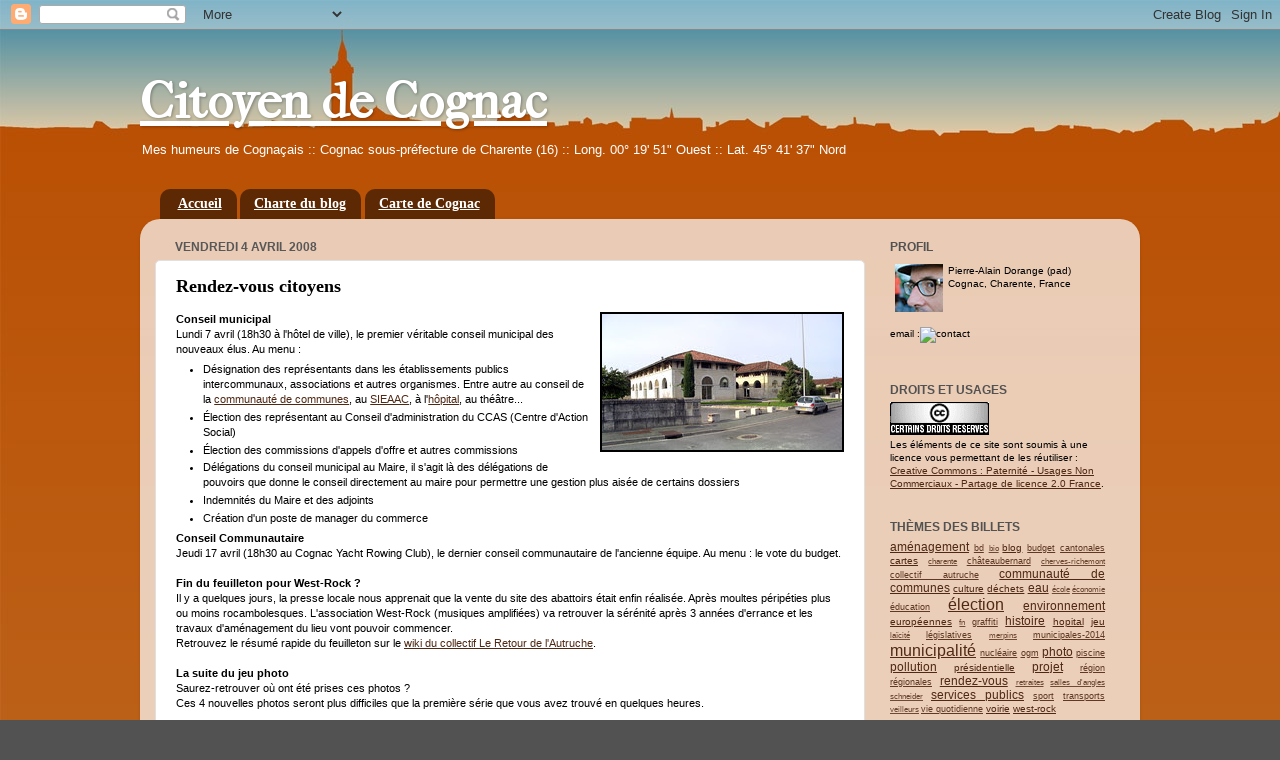

--- FILE ---
content_type: text/html; charset=UTF-8
request_url: https://cognac-citoyen.blogspot.com/2008/04/rendez-vous-citoyens.html?showComment=1207295160000
body_size: 19206
content:
<!DOCTYPE html>
<html class='v2' dir='ltr' xmlns='http://www.w3.org/1999/xhtml' xmlns:b='http://www.google.com/2005/gml/b' xmlns:data='http://www.google.com/2005/gml/data' xmlns:expr='http://www.google.com/2005/gml/expr'>
<head>
<link href='https://www.blogger.com/static/v1/widgets/335934321-css_bundle_v2.css' rel='stylesheet' type='text/css'/>
<meta content='ocX_8Ij7fUvXNKHPEGOjd2Xufl2Q3d9ocG8XMXhDe4w' name='google-site-verification'/>
<meta content='width=1100' name='viewport'/>
<meta content='text/html; charset=UTF-8' http-equiv='Content-Type'/>
<meta content='blogger' name='generator'/>
<link href='https://cognac-citoyen.blogspot.com/favicon.ico' rel='icon' type='image/x-icon'/>
<link href='http://cognac-citoyen.blogspot.com/2008/04/rendez-vous-citoyens.html' rel='canonical'/>
<link rel="alternate" type="application/atom+xml" title="Citoyen de Cognac - Atom" href="https://cognac-citoyen.blogspot.com/feeds/posts/default" />
<link rel="alternate" type="application/rss+xml" title="Citoyen de Cognac - RSS" href="https://cognac-citoyen.blogspot.com/feeds/posts/default?alt=rss" />
<link rel="service.post" type="application/atom+xml" title="Citoyen de Cognac - Atom" href="https://www.blogger.com/feeds/17545097/posts/default" />

<link rel="alternate" type="application/atom+xml" title="Citoyen de Cognac - Atom" href="https://cognac-citoyen.blogspot.com/feeds/6536055960711399008/comments/default" />
<!--Can't find substitution for tag [blog.ieCssRetrofitLinks]-->
<link href='http://farm1.static.flickr.com/118/282426608_f88cdf8865_m.jpg' rel='image_src'/>
<meta content='http://cognac-citoyen.blogspot.com/2008/04/rendez-vous-citoyens.html' property='og:url'/>
<meta content='Rendez-vous citoyens' property='og:title'/>
<meta content='      Conseil municipal      Lundi 7 avril (18h30 à l&#39;hôtel de ville), le premier véritable conseil municipal des nouveaux élus. Au menu :  ...' property='og:description'/>
<meta content='https://lh3.googleusercontent.com/blogger_img_proxy/AEn0k_s5dX7SUl5krdW3DPjVzRNgYLK4GupXfjGbiPinMAKpkWU4Qw4GVY1DWeId8tCJ3jZ1Xy8viF-y6KgPyQa3p0mbHM55G6A2Qj1shnPE4l7qJIzAEy20BYwmw15qSdxmQww=w1200-h630-p-k-no-nu' property='og:image'/>
<title>Citoyen de Cognac: Rendez-vous citoyens</title>
<style type='text/css'>@font-face{font-family:'IM Fell French Canon';font-style:normal;font-weight:400;font-display:swap;src:url(//fonts.gstatic.com/s/imfellfrenchcanon/v21/-F6ufiNtDWYfYc-tDiyiw08rrghJszkK6foSNNxKzZPy.woff2)format('woff2');unicode-range:U+0000-00FF,U+0131,U+0152-0153,U+02BB-02BC,U+02C6,U+02DA,U+02DC,U+0304,U+0308,U+0329,U+2000-206F,U+20AC,U+2122,U+2191,U+2193,U+2212,U+2215,U+FEFF,U+FFFD;}</style>
<style id='page-skin-1' type='text/css'><!--
/*-----------------------------------------------
Blogger Template Style
Name:     Picture Window
Designer: Josh Peterson
URL:      www.noaesthetic.com
----------------------------------------------- */
/* Variable definitions
====================
<Variable name="keycolor" description="Main Color" type="color" default="#1a222a"/>
<Variable name="body.background" description="Body Background" type="background"
color="#525252" default="#111111 url(http://themes.googleusercontent.com/image?id=1OACCYOE0-eoTRTfsBuX1NMN9nz599ufI1Jh0CggPFA_sK80AGkIr8pLtYRpNUKPmwtEa) repeat-x fixed top center"/>
<Group description="Page Text" selector="body">
<Variable name="body.font" description="Font" type="font"
default="normal normal 15px Arial, Tahoma, Helvetica, FreeSans, sans-serif"/>
<Variable name="body.text.color" description="Text Color" type="color" default="#333333"/>
</Group>
<Group description="Backgrounds" selector=".body-fauxcolumns-outer">
<Variable name="body.background.color" description="Outer Background" type="color" default="#296695"/>
<Variable name="header.background.color" description="Header Background" type="color" default="transparent"/>
<Variable name="post.background.color" description="Post Background" type="color" default="#ffffff"/>
</Group>
<Group description="Links" selector=".main-outer">
<Variable name="link.color" description="Link Color" type="color" default="#336699"/>
<Variable name="link.visited.color" description="Visited Color" type="color" default="#6699cc"/>
<Variable name="link.hover.color" description="Hover Color" type="color" default="#33aaff"/>
</Group>
<Group description="Blog Title" selector=".header h1">
<Variable name="header.font" description="Title Font" type="font"
default="normal normal 36px Arial, Tahoma, Helvetica, FreeSans, sans-serif"/>
<Variable name="header.text.color" description="Text Color" type="color" default="#ffffff" />
</Group>
<Group description="Tabs Text" selector=".tabs-inner .widget li a">
<Variable name="tabs.font" description="Font" type="font"
default="normal normal 15px Arial, Tahoma, Helvetica, FreeSans, sans-serif"/>
<Variable name="tabs.text.color" description="Text Color" type="color" default="#ffffff"/>
<Variable name="tabs.selected.text.color" description="Selected Color" type="color" default="#502914"/>
</Group>
<Group description="Tabs Background" selector=".tabs-outer .PageList">
<Variable name="tabs.background.color" description="Background Color" type="color" default="transparent"/>
<Variable name="tabs.selected.background.color" description="Selected Color" type="color" default="transparent"/>
<Variable name="tabs.separator.color" description="Separator Color" type="color" default="transparent"/>
</Group>
<Group description="Post Title" selector="h3.post-title, .comments h4">
<Variable name="post.title.font" description="Title Font" type="font"
default="normal normal 18px Arial, Tahoma, Helvetica, FreeSans, sans-serif"/>
</Group>
<Group description="Date Header" selector=".date-header">
<Variable name="date.header.color" description="Text Color" type="color" default="#000000"/>
</Group>
<Group description="Post" selector=".post">
<Variable name="post.footer.text.color" description="Footer Text Color" type="color" default="#999999"/>
<Variable name="post.border.color" description="Border Color" type="color" default="#dddddd"/>
</Group>
<Group description="Gadgets" selector="h2">
<Variable name="widget.title.font" description="Title Font" type="font"
default="bold normal 13px Arial, Tahoma, Helvetica, FreeSans, sans-serif"/>
<Variable name="widget.title.text.color" description="Title Color" type="color" default="#888888"/>
</Group>
<Group description="Footer" selector=".footer-outer">
<Variable name="footer.text.color" description="Text Color" type="color" default="#cccccc"/>
<Variable name="footer.widget.title.text.color" description="Gadget Title Color" type="color" default="#aaaaaa"/>
</Group>
<Group description="Footer Links" selector=".footer-outer">
<Variable name="footer.link.color" description="Link Color" type="color" default="#99ccee"/>
<Variable name="footer.link.visited.color" description="Visited Color" type="color" default="#77aaee"/>
<Variable name="footer.link.hover.color" description="Hover Color" type="color" default="#33aaff"/>
</Group>
<Variable name="content.margin" description="Content Margin Top" type="length" default="20px"/>
<Variable name="content.padding" description="Content Padding" type="length" default="0"/>
<Variable name="content.background" description="Content Background" type="background"
default="transparent none repeat scroll top left"/>
<Variable name="content.border.radius" description="Content Border Radius" type="length" default="0"/>
<Variable name="content.shadow.spread" description="Content Shadow Spread" type="length" default="0"/>
<Variable name="header.padding" description="Header Padding" type="length" default="0"/>
<Variable name="header.background.gradient" description="Header Gradient" type="url"
default="none"/>
<Variable name="header.border.radius" description="Header Border Radius" type="length" default="0"/>
<Variable name="main.border.radius.top" description="Main Border Radius" type="length" default="20px"/>
<Variable name="footer.border.radius.top" description="Footer Border Radius Top" type="length" default="0"/>
<Variable name="footer.border.radius.bottom" description="Footer Border Radius Bottom" type="length" default="20px"/>
<Variable name="region.shadow.spread" description="Main and Footer Shadow Spread" type="length" default="3px"/>
<Variable name="region.shadow.offset" description="Main and Footer Shadow Offset" type="length" default="1px"/>
<Variable name="tabs.background.gradient" description="Tab Background Gradient" type="url" default="none"/>
<Variable name="tab.selected.background.gradient" description="Selected Tab Background" type="url"
default="url(http://www.blogblog.com/1kt/transparent/white80.png)"/>
<Variable name="tab.background" description="Tab Background" type="background"
default="transparent url(http://www.blogblog.com/1kt/transparent/black50.png) repeat scroll top left"/>
<Variable name="tab.border.radius" description="Tab Border Radius" type="length" default="10px" />
<Variable name="tab.first.border.radius" description="First Tab Border Radius" type="length" default="10px" />
<Variable name="tabs.border.radius" description="Tabs Border Radius" type="length" default="0" />
<Variable name="tabs.spacing" description="Tab Spacing" type="length" default=".25em"/>
<Variable name="tabs.margin.bottom" description="Tab Margin Bottom" type="length" default="0"/>
<Variable name="tabs.margin.sides" description="Tab Margin Sides" type="length" default="20px"/>
<Variable name="main.background" description="Main Background" type="background"
default="transparent url(http://www.blogblog.com/1kt/transparent/white80.png) repeat scroll top left"/>
<Variable name="main.padding.sides" description="Main Padding Sides" type="length" default="20px"/>
<Variable name="footer.background" description="Footer Background" type="background"
default="transparent url(http://www.blogblog.com/1kt/transparent/black50.png) repeat scroll top left"/>
<Variable name="post.margin.sides" description="Post Margin Sides" type="length" default="-20px"/>
<Variable name="post.border.radius" description="Post Border Radius" type="length" default="5px"/>
<Variable name="widget.title.text.transform" description="Widget Title Text Transform" type="string" default="uppercase"/>
<Variable name="mobile.background.overlay" description="Mobile Background Overlay" type="string"
default="transparent none repeat scroll top left"/>
<Variable name="startSide" description="Side where text starts in blog language" type="automatic" default="left"/>
<Variable name="endSide" description="Side where text ends in blog language" type="automatic" default="right"/>
*/
/* Content
----------------------------------------------- */
body {
font: normal normal 11px Verdana, Geneva, sans-serif;
color: #000000;
background: #525252 url(//4.bp.blogspot.com/-WIBDx_-osvA/UcsjBJm-muI/AAAAAAAAAOA/GFEQ4YcgCi8/s0/background-5b.jpg) repeat fixed top left;
}
html body .region-inner {
min-width: 0;
max-width: 100%;
width: auto;
}
.content-outer {
font-size: 90%;
}
a:link {
text-decoration:underline;
color: #502914;
}
a:visited {
text-decoration:underline;
color: #a13700;
}
a:hover {
text-decoration:underline;
color: #ff7241;
}
.content-outer {
background: transparent none repeat scroll top left;
-moz-border-radius: 0;
-webkit-border-radius: 0;
-goog-ms-border-radius: 0;
border-radius: 0;
-moz-box-shadow: 0 0 0 rgba(0, 0, 0, .15);
-webkit-box-shadow: 0 0 0 rgba(0, 0, 0, .15);
-goog-ms-box-shadow: 0 0 0 rgba(0, 0, 0, .15);
box-shadow: 0 0 0 rgba(0, 0, 0, .15);
margin: 20px auto;
}
.content-inner {
padding: 0;
}
/* Header
----------------------------------------------- */
.header-outer {
background: transparent none repeat-x scroll top left;
_background-image: none;
color: #ffffff;
-moz-border-radius: 0;
-webkit-border-radius: 0;
-goog-ms-border-radius: 0;
border-radius: 0;
}
.Header img, .Header #header-inner {
-moz-border-radius: 0;
-webkit-border-radius: 0;
-goog-ms-border-radius: 0;
border-radius: 0;
}
.header-inner .Header .titlewrapper,
.header-inner .Header .descriptionwrapper {
padding-left: 0;
padding-right: 0;
}
.Header h1 {
font: normal bold 50px IM Fell French Canon;
text-shadow: 1px 1px 3px rgba(0, 0, 0, 0.3);
}
.Header h1 a {
color: #ffffff;
}
.Header .description {
font-size: 130%;
}
/* Tabs
----------------------------------------------- */
.tabs-inner {
margin: .5em 20px 0;
padding: 0;
}
.tabs-inner .section {
margin: 0;
}
.tabs-inner .widget ul {
padding: 0;
background: transparent none repeat scroll bottom;
-moz-border-radius: 0;
-webkit-border-radius: 0;
-goog-ms-border-radius: 0;
border-radius: 0;
}
.tabs-inner .widget li {
border: none;
}
.tabs-inner .widget li a {
display: inline-block;
padding: .5em 1em;
margin-right: .25em;
color: #ffffff;
font: normal bold 14px Georgia, Utopia, 'Palatino Linotype', Palatino, serif;
-moz-border-radius: 10px 10px 0 0;
-webkit-border-top-left-radius: 10px;
-webkit-border-top-right-radius: 10px;
-goog-ms-border-radius: 10px 10px 0 0;
border-radius: 10px 10px 0 0;
background: transparent url(//www.blogblog.com/1kt/transparent/black50.png) repeat scroll top left;
border-right: 1px solid transparent;
}
.tabs-inner .widget li:first-child a {
padding-left: 1.25em;
-moz-border-radius-topleft: 10px;
-moz-border-radius-bottomleft: 0;
-webkit-border-top-left-radius: 10px;
-webkit-border-bottom-left-radius: 0;
-goog-ms-border-top-left-radius: 10px;
-goog-ms-border-bottom-left-radius: 0;
border-top-left-radius: 10px;
border-bottom-left-radius: 0;
}
.tabs-inner .widget li.selected a,
.tabs-inner .widget li a:hover {
position: relative;
z-index: 1;
background: transparent url(//www.blogblog.com/1kt/transparent/white80.png) repeat scroll bottom;
color: #ff7241;
-moz-box-shadow: 0 0 3px rgba(0, 0, 0, .15);
-webkit-box-shadow: 0 0 3px rgba(0, 0, 0, .15);
-goog-ms-box-shadow: 0 0 3px rgba(0, 0, 0, .15);
box-shadow: 0 0 3px rgba(0, 0, 0, .15);
}
/* Headings
----------------------------------------------- */
h2 {
font: normal bold 120% 'Trebuchet MS', Trebuchet, sans-serif;
text-transform: uppercase;
color: #525252;
margin: .5em 0;
}
/* Main
----------------------------------------------- */
.main-outer {
background: transparent url(//www.blogblog.com/1kt/transparent/white80.png) repeat scroll top left;
-moz-border-radius: 20px 20px 0 0;
-webkit-border-top-left-radius: 20px;
-webkit-border-top-right-radius: 20px;
-webkit-border-bottom-left-radius: 0;
-webkit-border-bottom-right-radius: 0;
-goog-ms-border-radius: 20px 20px 0 0;
border-radius: 20px 20px 0 0;
-moz-box-shadow: 0 1px 3px rgba(0, 0, 0, .15);
-webkit-box-shadow: 0 1px 3px rgba(0, 0, 0, .15);
-goog-ms-box-shadow: 0 1px 3px rgba(0, 0, 0, .15);
box-shadow: 0 1px 3px rgba(0, 0, 0, .15);
}
.main-inner {
padding: 15px 20px 20px;
}
.main-inner .column-center-inner {
padding: 0 0;
}
.main-inner .column-left-inner {
padding-left: 0;
}
.main-inner .column-right-inner {
padding-right: 0;
}
/* Posts
----------------------------------------------- */
h3.post-title {
margin: 0;
font: normal bold 18px Georgia, Utopia, 'Palatino Linotype', Palatino, serif;
}
.comments h4 {
margin: 1em 0 0;
font: normal bold 18px Georgia, Utopia, 'Palatino Linotype', Palatino, serif;
}
.date-header span {
color: #585858;
}
.post-outer {
background-color: #ffffff;
border: solid 1px #e0e0e0;
-moz-border-radius: 5px;
-webkit-border-radius: 5px;
border-radius: 5px;
-goog-ms-border-radius: 5px;
padding: 15px 20px;
margin: 0 -20px 20px;
}
.post-body {
line-height: 1.4;
font-size: 110%;
position: relative;
}
.jump-link {
line-height: 1.5;
font-size: 140%;
font-style: bold;
position: relative;
}
.post-header {
margin: 0 0 1.5em;
color: #a0a0a0;
line-height: 1.6;
}
.post-footer {
margin: .5em 0 0;
color: #a0a0a0;
line-height: 1.6;
}
#blog-pager {
font-size: 140%
}
#comments .comment-author {
padding-top: 1.5em;
border-top: dashed 1px #ccc;
border-top: dashed 1px rgba(128, 128, 128, .5);
background-position: 0 1.5em;
}
#comments .comment-author:first-child {
padding-top: 0;
border-top: none;
}
.avatar-image-container {
margin: .2em 0 0;
}
/* Widgets
----------------------------------------------- */
.widget ul, .widget #ArchiveList ul.flat {
padding: 0;
list-style: none;
}
.widget ul li, .widget #ArchiveList ul.flat li {
border-top: dashed 1px #ccc;
border-top: dashed 1px rgba(128, 128, 128, .5);
}
.widget ul li:first-child, .widget #ArchiveList ul.flat li:first-child {
border-top: none;
}
.widget .post-body ul {
list-style: disc;
}
.widget .post-body ul li {
border: none;
}
/* Footer
----------------------------------------------- */
.footer-outer {
color:#d0d0d0;
background: transparent url(//www.blogblog.com/1kt/transparent/black50.png) repeat scroll top left;
-moz-border-radius: 0 0 20px 20px;
-webkit-border-top-left-radius: 0;
-webkit-border-top-right-radius: 0;
-webkit-border-bottom-left-radius: 20px;
-webkit-border-bottom-right-radius: 20px;
-goog-ms-border-radius: 0 0 20px 20px;
border-radius: 0 0 20px 20px;
-moz-box-shadow: 0 1px 3px rgba(0, 0, 0, .15);
-webkit-box-shadow: 0 1px 3px rgba(0, 0, 0, .15);
-goog-ms-box-shadow: 0 1px 3px rgba(0, 0, 0, .15);
box-shadow: 0 1px 3px rgba(0, 0, 0, .15);
}
.footer-inner {
padding: 10px 20px 20px;
}
.footer-outer a {
color: #efb3a1;
}
.footer-outer a:visited {
color: #efae80;
}
.footer-outer a:hover {
color: #ff7241;
}
.footer-outer .widget h2 {
color: #b0b0b0;
}
/* Mobile
----------------------------------------------- */
html body.mobile {
height: auto;
}
html body.mobile {
min-height: 480px;
background-size: 100% auto;
}
.mobile .body-fauxcolumn-outer {
background: transparent none repeat scroll top left;
}
html .mobile .mobile-date-outer, html .mobile .blog-pager {
border-bottom: none;
background: transparent url(//www.blogblog.com/1kt/transparent/white80.png) repeat scroll top left;
margin-bottom: 10px;
}
.mobile .date-outer {
background: transparent url(//www.blogblog.com/1kt/transparent/white80.png) repeat scroll top left;
}
.mobile .header-outer, .mobile .main-outer,
.mobile .post-outer, .mobile .footer-outer {
-moz-border-radius: 0;
-webkit-border-radius: 0;
-goog-ms-border-radius: 0;
border-radius: 0;
}
.mobile .content-outer,
.mobile .main-outer,
.mobile .post-outer {
background: inherit;
border: none;
}
.mobile .content-outer {
font-size: 100%;
}
.mobile-link-button {
background-color: #502914;
}
.mobile-link-button a:link, .mobile-link-button a:visited {
color: #ffffff;
}
.mobile-index-contents {
color: #000000;
}
.mobile .tabs-inner .PageList .widget-content {
background: transparent url(//www.blogblog.com/1kt/transparent/white80.png) repeat scroll bottom;
color: #ff7241;
}
.mobile .tabs-inner .PageList .widget-content .pagelist-arrow {
border-left: 1px solid transparent;
}

--></style>
<style id='template-skin-1' type='text/css'><!--
body {
min-width: 1000px;
}
.content-outer, .content-fauxcolumn-outer, .region-inner {
min-width: 1000px;
max-width: 1000px;
_width: 1000px;
}
.main-inner .columns {
padding-left: 0px;
padding-right: 260px;
}
.main-inner .fauxcolumn-center-outer {
left: 0px;
right: 260px;
/* IE6 does not respect left and right together */
_width: expression(this.parentNode.offsetWidth -
parseInt("0px") -
parseInt("260px") + 'px');
}
.main-inner .fauxcolumn-left-outer {
width: 0px;
}
.main-inner .fauxcolumn-right-outer {
width: 260px;
}
.main-inner .column-left-outer {
width: 0px;
right: 100%;
margin-left: -0px;
}
.main-inner .column-right-outer {
width: 260px;
margin-right: -260px;
}
#layout {
min-width: 0;
}
#layout .content-outer {
min-width: 0;
width: 800px;
}
#layout .region-inner {
min-width: 0;
width: auto;
}
--></style>
<link href='https://www.blogger.com/dyn-css/authorization.css?targetBlogID=17545097&amp;zx=d8306fd5-8c7d-462e-aad0-0d291f59eb18' media='none' onload='if(media!=&#39;all&#39;)media=&#39;all&#39;' rel='stylesheet'/><noscript><link href='https://www.blogger.com/dyn-css/authorization.css?targetBlogID=17545097&amp;zx=d8306fd5-8c7d-462e-aad0-0d291f59eb18' rel='stylesheet'/></noscript>
<meta name='google-adsense-platform-account' content='ca-host-pub-1556223355139109'/>
<meta name='google-adsense-platform-domain' content='blogspot.com'/>

</head>
<body class='loading'>
<div class='navbar section' id='navbar'><div class='widget Navbar' data-version='1' id='Navbar1'><script type="text/javascript">
    function setAttributeOnload(object, attribute, val) {
      if(window.addEventListener) {
        window.addEventListener('load',
          function(){ object[attribute] = val; }, false);
      } else {
        window.attachEvent('onload', function(){ object[attribute] = val; });
      }
    }
  </script>
<div id="navbar-iframe-container"></div>
<script type="text/javascript" src="https://apis.google.com/js/platform.js"></script>
<script type="text/javascript">
      gapi.load("gapi.iframes:gapi.iframes.style.bubble", function() {
        if (gapi.iframes && gapi.iframes.getContext) {
          gapi.iframes.getContext().openChild({
              url: 'https://www.blogger.com/navbar/17545097?po\x3d6536055960711399008\x26origin\x3dhttps://cognac-citoyen.blogspot.com',
              where: document.getElementById("navbar-iframe-container"),
              id: "navbar-iframe"
          });
        }
      });
    </script><script type="text/javascript">
(function() {
var script = document.createElement('script');
script.type = 'text/javascript';
script.src = '//pagead2.googlesyndication.com/pagead/js/google_top_exp.js';
var head = document.getElementsByTagName('head')[0];
if (head) {
head.appendChild(script);
}})();
</script>
</div></div>
<div class='body-fauxcolumns'>
<div class='fauxcolumn-outer body-fauxcolumn-outer'>
<div class='cap-top'>
<div class='cap-left'></div>
<div class='cap-right'></div>
</div>
<div class='fauxborder-left'>
<div class='fauxborder-right'></div>
<div class='fauxcolumn-inner'>
</div>
</div>
<div class='cap-bottom'>
<div class='cap-left'></div>
<div class='cap-right'></div>
</div>
</div>
</div>
<div class='content'>
<div class='content-fauxcolumns'>
<div class='fauxcolumn-outer content-fauxcolumn-outer'>
<div class='cap-top'>
<div class='cap-left'></div>
<div class='cap-right'></div>
</div>
<div class='fauxborder-left'>
<div class='fauxborder-right'></div>
<div class='fauxcolumn-inner'>
</div>
</div>
<div class='cap-bottom'>
<div class='cap-left'></div>
<div class='cap-right'></div>
</div>
</div>
</div>
<div class='content-outer'>
<div class='content-cap-top cap-top'>
<div class='cap-left'></div>
<div class='cap-right'></div>
</div>
<div class='fauxborder-left content-fauxborder-left'>
<div class='fauxborder-right content-fauxborder-right'></div>
<div class='content-inner'>
<header>
<div class='header-outer'>
<div class='header-cap-top cap-top'>
<div class='cap-left'></div>
<div class='cap-right'></div>
</div>
<div class='fauxborder-left header-fauxborder-left'>
<div class='fauxborder-right header-fauxborder-right'></div>
<div class='region-inner header-inner'>
<div class='header section' id='header'><div class='widget Header' data-version='1' id='Header1'>
<div id='header-inner'>
<div class='titlewrapper'>
<h1 class='title'>
<a href='https://cognac-citoyen.blogspot.com/'>
Citoyen de Cognac
</a>
</h1>
</div>
<div class='descriptionwrapper'>
<p class='description'><span>Mes humeurs de Cognaçais :: Cognac sous-préfecture de Charente (16) :: Long. 00&#176; 19' 51" Ouest :: Lat. 45&#176; 41' 37" Nord</span></p>
</div>
</div>
</div></div>
</div>
</div>
<div class='header-cap-bottom cap-bottom'>
<div class='cap-left'></div>
<div class='cap-right'></div>
</div>
</div>
</header>
<div class='tabs-outer'>
<div class='tabs-cap-top cap-top'>
<div class='cap-left'></div>
<div class='cap-right'></div>
</div>
<div class='fauxborder-left tabs-fauxborder-left'>
<div class='fauxborder-right tabs-fauxborder-right'></div>
<div class='region-inner tabs-inner'>
<div class='tabs section' id='crosscol'><div class='widget PageList' data-version='1' id='PageList1'>
<h2>Pages</h2>
<div class='widget-content'>
<ul>
<li>
<a href='https://cognac-citoyen.blogspot.com/'>Accueil</a>
</li>
<li>
<a href='https://cognac-citoyen.blogspot.com/p/charte-du-blog.html'>Charte du blog</a>
</li>
<li>
<a href='https://cognac-citoyen.blogspot.com/p/carte-de-cognac.html'>Carte de Cognac</a>
</li>
</ul>
<div class='clear'></div>
</div>
</div></div>
<div class='tabs no-items section' id='crosscol-overflow'></div>
</div>
</div>
<div class='tabs-cap-bottom cap-bottom'>
<div class='cap-left'></div>
<div class='cap-right'></div>
</div>
</div>
<div class='main-outer'>
<div class='main-cap-top cap-top'>
<div class='cap-left'></div>
<div class='cap-right'></div>
</div>
<div class='fauxborder-left main-fauxborder-left'>
<div class='fauxborder-right main-fauxborder-right'></div>
<div class='region-inner main-inner'>
<div class='columns fauxcolumns'>
<div class='fauxcolumn-outer fauxcolumn-center-outer'>
<div class='cap-top'>
<div class='cap-left'></div>
<div class='cap-right'></div>
</div>
<div class='fauxborder-left'>
<div class='fauxborder-right'></div>
<div class='fauxcolumn-inner'>
</div>
</div>
<div class='cap-bottom'>
<div class='cap-left'></div>
<div class='cap-right'></div>
</div>
</div>
<div class='fauxcolumn-outer fauxcolumn-left-outer'>
<div class='cap-top'>
<div class='cap-left'></div>
<div class='cap-right'></div>
</div>
<div class='fauxborder-left'>
<div class='fauxborder-right'></div>
<div class='fauxcolumn-inner'>
</div>
</div>
<div class='cap-bottom'>
<div class='cap-left'></div>
<div class='cap-right'></div>
</div>
</div>
<div class='fauxcolumn-outer fauxcolumn-right-outer'>
<div class='cap-top'>
<div class='cap-left'></div>
<div class='cap-right'></div>
</div>
<div class='fauxborder-left'>
<div class='fauxborder-right'></div>
<div class='fauxcolumn-inner'>
</div>
</div>
<div class='cap-bottom'>
<div class='cap-left'></div>
<div class='cap-right'></div>
</div>
</div>
<!-- corrects IE6 width calculation -->
<div class='columns-inner'>
<div class='column-center-outer'>
<div class='column-center-inner'>
<div class='main section' id='main'><div class='widget Blog' data-version='1' id='Blog1'>
<div class='blog-posts hfeed'>

          <div class="date-outer">
        
<h2 class='date-header'><span>vendredi 4 avril 2008</span></h2>

          <div class="date-posts">
        
<div class='post-outer'>
<div class='post hentry'>
<a name='6536055960711399008'></a>
<h3 class='post-title entry-title'>
Rendez-vous citoyens
</h3>
<div class='post-header'>
<div class='post-header-line-1'></div>
</div>
<div class='post-body entry-content' id='post-body-6536055960711399008'>
<div style="float: right; margin-left: 10px; margin-bottom: 10px;"><a href="http://www.flickr.com/photos/padorange/282426608"><img alt="" height="136" src="https://lh3.googleusercontent.com/blogger_img_proxy/AEn0k_s5dX7SUl5krdW3DPjVzRNgYLK4GupXfjGbiPinMAKpkWU4Qw4GVY1DWeId8tCJ3jZ1Xy8viF-y6KgPyQa3p0mbHM55G6A2Qj1shnPE4l7qJIzAEy20BYwmw15qSdxmQww=s0-d" style="border: solid 2px #000000;" width="240"></a></div> 
    <strong>Conseil municipal</strong><br>
    Lundi 7 avril (18h30 &agrave; l'h&ocirc;tel de ville), le premier v&eacute;ritable conseil municipal des nouveaux &eacute;lus. Au menu :
  <ul>
    <li>D&eacute;signation des repr&eacute;sentants dans les &eacute;tablissements publics intercommunaux, associations et autres organismes. Entre autre au conseil de la <a href="http://www.leretourdelautruche.com/pmwiki/index.php/Autruche/Cdc">communaut&eacute; de communes</a>, au <a href="http://www.leretourdelautruche.com/pmwiki/index.php/Autruche/SIEAAC">SIEAAC</a>, &agrave; l'<a href="http://www.leretourdelautruche.com/pmwiki/index.php/Autruche/Sant">h&ocirc;pital</a>, au th&eacute;&acirc;tre...<br>
    </li>
    <li>&Eacute;lection des repr&eacute;sentant au Conseil d'administration du CCAS (Centre d'Action Social)    </li>
    <li>&Eacute;lection des commissions d'appels d'offre et autres commissions<br>
    </li>
    <li> D&eacute;l&eacute;gations du conseil municipal au Maire, il s'agit l&agrave; des d&eacute;l&eacute;gations de pouvoirs que donne le conseil directement au maire pour permettre une gestion plus ais&eacute;e de certains dossiers<br>
    </li>
    <li> Indemnit&eacute;s du Maire et des adjoints<br>
    </li>
    <li> Cr&eacute;ation d'un poste de manager du commerce</li>
  </ul>
  <strong>Conseil Communautaire</strong><br>
    Jeudi 17 avril (18h30 au Cognac Yacht Rowing Club), le dernier conseil communautaire de l'ancienne &eacute;quipe. Au menu : le vote du budget.<br>
    <br>
    <strong>Fin du feuilleton pour West-Rock ?</strong><br>
    Il y a quelques jours, la presse locale nous apprenait que la vente du site des abattoirs &eacute;tait enfin r&eacute;alis&eacute;e. Apr&egrave;s moultes p&eacute;rip&eacute;ties plus ou moins rocambolesques. L'association West-Rock (musiques amplifi&eacute;es) va retrouver la s&eacute;r&eacute;nit&eacute; apr&egrave;s 3 ann&eacute;es d'errance et les travaux d'am&eacute;nagement du lieu vont pouvoir commencer.<br>
    Retrouvez le r&eacute;sum&eacute; rapide du feuilleton sur le <a href="http://www.leretourdelautruche.com/pmwiki/index.php/Autruche/WestRock">wiki du collectif Le Retour de l'Autruche</a>.<br>
    <br>
    <strong>La suite du jeu photo</strong><br>
    Saurez-retrouver o&ugrave; ont &eacute;t&eacute; prises ces photos ?<br>
    Ces 4 nouvelles photos seront plus difficiles que la premi&egrave;re s&eacute;rie que vous avez trouv&eacute; en quelques heures.<br>
  <table width="100%" border="0" cellspacing="0" cellpadding="4">
    <tr>
      <td><div align="center">
        <p><a href="http://www.flickr.com/photos/padorange/2203363201"><img alt="" height="240" src="https://lh3.googleusercontent.com/blogger_img_proxy/AEn0k_sgdnEAFYLzwxdivUKmORJHZU4XHubs_qy7WWm-o2ilT40PtclGX_e6obHCDUqu8bollUucEEh25P8oOOcvKtjCF9zN3abASEgRs__q7D2DJ5z7184r_g3dw_ZIySvUgmmXyA=s0-d" style="border: solid 2px #000000;" width="180"></a></p>
        <p><strong> [3] O&ugrave; est-ce ?</strong><br>
          Le bout d'une ruelle insolite. Indice : l'eau n'est pas loin.<br>
        </p>
      </div></td>
      <td><p align="center"><a href="http://www.flickr.com/photos/padorange/2203363821"><img alt="" height="240" src="https://lh3.googleusercontent.com/blogger_img_proxy/AEn0k_v5H8ZALWMtqLqr8pyQNQ8Ndr_mdAW8pktfoppQj9K82adgY8_nKp4-S0cGRorm-UOHcZxYdQFTYo7ZLWmFSf51qn2d8sPG744TnlmNLqhSM6qJARYlJkjjaxfM3IyqlvAlZw=s0-d" style="border: solid 2px #000000;" width="180"></a></p>
        <p align="center"><strong> [4] O&ugrave; est-ce ?</strong><br>
      Une impasse peu passante, saurez-vous la retrouver ?</p></td>
    </tr>
    <tr>
      <td><p align="center"><a href="http://www.flickr.com/photos/padorange/2204156424"><img alt="" height="160" src="https://lh3.googleusercontent.com/blogger_img_proxy/AEn0k_vKs-5pQf8-jd7tBzyKl-Bjk6IqmPoBJXOLplcOqB-mp3tcGJWkRADzn-cJowm8lUQ76FXhUWf-Sf2Wn5AuQaCz5XxIPQxgDL_2iiMnHDAngOycXXEVjAAXiZpe7pZYay4Anw=s0-d" style="border: solid 2px #000000;" width="240"></a></p>
        <p align="center"><strong> [5] Jardin public vu du ciel ?</strong><br>
        D'ou a &eacute;t&eacute; prise cette photo ? La date de la photo a &eacute;t&eacute; modifi&eacute;e pour ne pas aider</p></td>
      <td><p align="center"><a href="http://www.flickr.com/photos/padorange/2304197959"><img alt="" height="240" src="https://lh3.googleusercontent.com/blogger_img_proxy/AEn0k_sTdnva6yOPHoTNvWrbK5kBzNCTxbwo3f7iwBOeM9eZndV1bt4QCPuMf36OfvDLLgzmRkNhgf_yYBnFAbhLcHzw1DdzTuiS_csd90R7-SYZX4ELfrvHCYMWAVg1WbwIFwuFmA=s0-d" style="border: solid 2px #000000;" width="174"></a></p>
        <p align="center"><strong> [6] O&ugrave; est-ce ?</strong><br>
          Voil&agrave; un lampadaire public &eacute;tonnant, tr&egrave;s haut et &eacute;quip&eacute; de 4 globes tr&egrave;s ann&eacute;es 70 ? Mais o&ugrave; se trouve donc cet &eacute;clairage ?</p></td>
    </tr>
  </table>
<div style='clear: both;'></div>
</div>
<div class='post-footer'>
<div class='post-footer-line post-footer-line-1'><span class='post-comment-link'>
</span>
<span class='post-icons'>
<span class='item-control blog-admin pid-186273612'>
<a href='https://www.blogger.com/post-edit.g?blogID=17545097&postID=6536055960711399008&from=pencil' title='Modifier l&#39;article'>
<img alt='' class='icon-action' height='18' src='https://resources.blogblog.com/img/icon18_edit_allbkg.gif' width='18'/>
</a>
</span>
</span>
<span class='post-labels'>
Libellés :
<a href='https://cognac-citoyen.blogspot.com/search/label/communaut%C3%A9%20de%20communes' rel='tag'>communauté de communes</a>,
<a href='https://cognac-citoyen.blogspot.com/search/label/jeu' rel='tag'>jeu</a>,
<a href='https://cognac-citoyen.blogspot.com/search/label/municipalit%C3%A9' rel='tag'>municipalité</a>,
<a href='https://cognac-citoyen.blogspot.com/search/label/west-rock' rel='tag'>west-rock</a>
</span>
<div class='post-share-buttons goog-inline-block'>
<a class='goog-inline-block share-button sb-email' href='https://www.blogger.com/share-post.g?blogID=17545097&postID=6536055960711399008&target=email' target='_blank' title='Envoyer par e-mail'><span class='share-button-link-text'>Envoyer par e-mail</span></a><a class='goog-inline-block share-button sb-blog' href='https://www.blogger.com/share-post.g?blogID=17545097&postID=6536055960711399008&target=blog' onclick='window.open(this.href, "_blank", "height=270,width=475"); return false;' target='_blank' title='BlogThis!'><span class='share-button-link-text'>BlogThis!</span></a><a class='goog-inline-block share-button sb-twitter' href='https://www.blogger.com/share-post.g?blogID=17545097&postID=6536055960711399008&target=twitter' target='_blank' title='Partager sur X'><span class='share-button-link-text'>Partager sur X</span></a><a class='goog-inline-block share-button sb-facebook' href='https://www.blogger.com/share-post.g?blogID=17545097&postID=6536055960711399008&target=facebook' onclick='window.open(this.href, "_blank", "height=430,width=640"); return false;' target='_blank' title='Partager sur Facebook'><span class='share-button-link-text'>Partager sur Facebook</span></a><a class='goog-inline-block share-button sb-pinterest' href='https://www.blogger.com/share-post.g?blogID=17545097&postID=6536055960711399008&target=pinterest' target='_blank' title='Partager sur Pinterest'><span class='share-button-link-text'>Partager sur Pinterest</span></a>
</div>
</div>
<div class='post-footer-line post-footer-line-2'></div>
<div class='post-footer-line post-footer-line-3'></div>
</div>
</div>
<div class='comments' id='comments'>
<a name='comments'></a>
<h4>6&#160;commentaires:</h4>
<div id='Blog1_comments-block-wrapper'>
<dl class='avatar-comment-indent' id='comments-block'>
<dt class='comment-author ' id='c1756858691048998473'>
<a name='c1756858691048998473'></a>
<div class="avatar-image-container avatar-stock"><span dir="ltr"><img src="//resources.blogblog.com/img/blank.gif" width="35" height="35" alt="" title="Anonyme">

</span></div>
Anonyme
a dit&#8230;
</dt>
<dd class='comment-body' id='Blog1_cmt-1756858691048998473'>
<p>
Bonjour et bravo pour votre Blog. Pour le jardin public, la photo a été prise depuis la grande roue installée pendant un temps lors des fêtes de noël sur le parking du Musée. Une attraction qu'il serait bon de voir revenir pour les fêtes très vite.<BR/>Pour les autres photos, je sèche !!<BR/><BR/>Bonne continuation.
</p>
</dd>
<dd class='comment-footer'>
<span class='comment-timestamp'>
<a href='https://cognac-citoyen.blogspot.com/2008/04/rendez-vous-citoyens.html?showComment=1207295160000#c1756858691048998473' title='comment permalink'>
4 avril 2008 à 09:46
</a>
<span class='item-control blog-admin pid-529192406'>
<a class='comment-delete' href='https://www.blogger.com/comment/delete/17545097/1756858691048998473' title='Supprimer le commentaire'>
<img src='https://resources.blogblog.com/img/icon_delete13.gif'/>
</a>
</span>
</span>
</dd>
<dt class='comment-author ' id='c4345335174255382799'>
<a name='c4345335174255382799'></a>
<div class="avatar-image-container avatar-stock"><span dir="ltr"><img src="//resources.blogblog.com/img/blank.gif" width="35" height="35" alt="" title="Anonyme">

</span></div>
Anonyme
a dit&#8230;
</dt>
<dd class='comment-body' id='Blog1_cmt-4345335174255382799'>
<p>
(3) : Impasse de Charente, perpendiculaire au quai des Pontis<BR/>(4): Impasse Saint Martin dans la Rue Aristide Briand
</p>
</dd>
<dd class='comment-footer'>
<span class='comment-timestamp'>
<a href='https://cognac-citoyen.blogspot.com/2008/04/rendez-vous-citoyens.html?showComment=1207302600000#c4345335174255382799' title='comment permalink'>
4 avril 2008 à 11:50
</a>
<span class='item-control blog-admin pid-529192406'>
<a class='comment-delete' href='https://www.blogger.com/comment/delete/17545097/4345335174255382799' title='Supprimer le commentaire'>
<img src='https://resources.blogblog.com/img/icon_delete13.gif'/>
</a>
</span>
</span>
</dd>
<dt class='comment-author ' id='c943397220504379218'>
<a name='c943397220504379218'></a>
<div class="avatar-image-container avatar-stock"><span dir="ltr"><img src="//resources.blogblog.com/img/blank.gif" width="35" height="35" alt="" title="Anonyme">

</span></div>
Anonyme
a dit&#8230;
</dt>
<dd class='comment-body' id='Blog1_cmt-943397220504379218'>
<p>
(6) Intersection Av P. F. Martell et Bd Oscar Planat, en face de la grande pharmacie ST MARTIN.<BR/><BR/>Il y en a deux autres identiques sur les deux RP en face du E.LECLERC.<BR/><BR/>Ils sont d'ailleurs très moche !<BR/><BR/>Merci pour ces devinettes très sympas .
</p>
</dd>
<dd class='comment-footer'>
<span class='comment-timestamp'>
<a href='https://cognac-citoyen.blogspot.com/2008/04/rendez-vous-citoyens.html?showComment=1207311180000#c943397220504379218' title='comment permalink'>
4 avril 2008 à 14:13
</a>
<span class='item-control blog-admin pid-529192406'>
<a class='comment-delete' href='https://www.blogger.com/comment/delete/17545097/943397220504379218' title='Supprimer le commentaire'>
<img src='https://resources.blogblog.com/img/icon_delete13.gif'/>
</a>
</span>
</span>
</dd>
<dt class='comment-author ' id='c2090610899498858697'>
<a name='c2090610899498858697'></a>
<div class="avatar-image-container avatar-stock"><span dir="ltr"><img src="//resources.blogblog.com/img/blank.gif" width="35" height="35" alt="" title="Anonyme">

</span></div>
Anonyme
a dit&#8230;
</dt>
<dd class='comment-body' id='Blog1_cmt-2090610899498858697'>
<p>
Et j'en profite pour re-donner l'info: le conseil municipal est une réunion ouverte au Public.Et pour toutes mes "admiratrices", Lundi soir je serai présent, n'hésitez pas à venir me faire la bise.Pour ceux qui ont moins de considération pour ma personne,pas la peine de venir pour me mettre un coup de boule.A bientôt
</p>
</dd>
<dd class='comment-footer'>
<span class='comment-timestamp'>
<a href='https://cognac-citoyen.blogspot.com/2008/04/rendez-vous-citoyens.html?showComment=1207326840000#c2090610899498858697' title='comment permalink'>
4 avril 2008 à 18:34
</a>
<span class='item-control blog-admin pid-529192406'>
<a class='comment-delete' href='https://www.blogger.com/comment/delete/17545097/2090610899498858697' title='Supprimer le commentaire'>
<img src='https://resources.blogblog.com/img/icon_delete13.gif'/>
</a>
</span>
</span>
</dd>
<dt class='comment-author blog-author' id='c6783223359541035046'>
<a name='c6783223359541035046'></a>
<div class="avatar-image-container vcard"><span dir="ltr"><a href="https://www.blogger.com/profile/10186321252009215798" target="" rel="nofollow" onclick="" class="avatar-hovercard" id="av-6783223359541035046-10186321252009215798"><img src="https://resources.blogblog.com/img/blank.gif" width="35" height="35" class="delayLoad" style="display: none;" longdesc="//2.bp.blogspot.com/_aBJ0vJUgnDA/SXqA_GVF6VI/AAAAAAAAAB8/PqJEmT0fNMA/S45-s35/53424482%40N00.jpg%3F1128792734" alt="" title="Pierre-Alain Dorange">

<noscript><img src="//2.bp.blogspot.com/_aBJ0vJUgnDA/SXqA_GVF6VI/AAAAAAAAAB8/PqJEmT0fNMA/S45-s35/53424482%40N00.jpg%3F1128792734" width="35" height="35" class="photo" alt=""></noscript></a></span></div>
<a href='https://www.blogger.com/profile/10186321252009215798' rel='nofollow'>Pierre-Alain Dorange</a>
a dit&#8230;
</dt>
<dd class='comment-body' id='Blog1_cmt-6783223359541035046'>
<p>
Bravo les 4 nouvelles photos n'auront durer que quelques heures. Bravo aux 3 anonymes qui ont trouvé très rapidement.<BR/><BR/>[3] Il s'agit bien de l'impasse parallèle au quais des pontis. Dans mon dos la canal Jean-Simon.<BR/><BR/>[4] Impasse St-Martin, juste en face de l'église St-Léger.<BR/><BR/>[5] Photo prise depuis la grande roue, installée dans la cour du musée en décembre 2001.<BR/><BR/>[6] Lampadaire au rond point de Leclerc. On retrouve le même au rond point à coté mais aussi au carrefour face à la grande pharmacie, bien que là j'aurai eut probablement du mal a avoir assez de recul.<BR/><BR/>Merci à tous.
</p>
</dd>
<dd class='comment-footer'>
<span class='comment-timestamp'>
<a href='https://cognac-citoyen.blogspot.com/2008/04/rendez-vous-citoyens.html?showComment=1207341780000#c6783223359541035046' title='comment permalink'>
4 avril 2008 à 22:43
</a>
<span class='item-control blog-admin pid-186273612'>
<a class='comment-delete' href='https://www.blogger.com/comment/delete/17545097/6783223359541035046' title='Supprimer le commentaire'>
<img src='https://resources.blogblog.com/img/icon_delete13.gif'/>
</a>
</span>
</span>
</dd>
<dt class='comment-author ' id='c7827731606336921763'>
<a name='c7827731606336921763'></a>
<div class="avatar-image-container avatar-stock"><span dir="ltr"><img src="//resources.blogblog.com/img/blank.gif" width="35" height="35" alt="" title="Anonyme">

</span></div>
Anonyme
a dit&#8230;
</dt>
<dd class='comment-body' id='Blog1_cmt-7827731606336921763'>
<p>
dsdf
</p>
</dd>
<dd class='comment-footer'>
<span class='comment-timestamp'>
<a href='https://cognac-citoyen.blogspot.com/2008/04/rendez-vous-citoyens.html?showComment=1207427520000#c7827731606336921763' title='comment permalink'>
5 avril 2008 à 22:32
</a>
<span class='item-control blog-admin pid-529192406'>
<a class='comment-delete' href='https://www.blogger.com/comment/delete/17545097/7827731606336921763' title='Supprimer le commentaire'>
<img src='https://resources.blogblog.com/img/icon_delete13.gif'/>
</a>
</span>
</span>
</dd>
</dl>
</div>
<p class='comment-footer'>
<a href='https://www.blogger.com/comment/fullpage/post/17545097/6536055960711399008' onclick='javascript:window.open(this.href, "bloggerPopup", "toolbar=0,location=0,statusbar=1,menubar=0,scrollbars=yes,width=640,height=500"); return false;'>Enregistrer un commentaire</a>
</p>
</div>
</div>

        </div></div>
      
</div>
<div class='blog-pager' id='blog-pager'>
<span id='blog-pager-newer-link'>
<a class='blog-pager-newer-link' href='https://cognac-citoyen.blogspot.com/2008/04/conseil-municipal-de-cognac-commissions.html' id='Blog1_blog-pager-newer-link' title='Article plus récent'>Article plus récent</a>
</span>
<span id='blog-pager-older-link'>
<a class='blog-pager-older-link' href='https://cognac-citoyen.blogspot.com/2008/03/cognac-insolite-1.html' id='Blog1_blog-pager-older-link' title='Article plus ancien'>Article plus ancien</a>
</span>
<a class='home-link' href='https://cognac-citoyen.blogspot.com/'>Accueil</a>
</div>
<div class='clear'></div>
<div class='post-feeds'>
<div class='feed-links'>
Inscription à :
<a class='feed-link' href='https://cognac-citoyen.blogspot.com/feeds/6536055960711399008/comments/default' target='_blank' type='application/atom+xml'>Publier les commentaires (Atom)</a>
</div>
</div>
</div></div>
</div>
</div>
<div class='column-left-outer'>
<div class='column-left-inner'>
<aside>
</aside>
</div>
</div>
<div class='column-right-outer'>
<div class='column-right-inner'>
<aside>
<div class='sidebar section' id='sidebar-right-1'><div class='widget HTML' data-version='1' id='HTML4'>
<h2 class='title'>Profil</h2>
<div class='widget-content'>
<p><img alt="Ma photo" width="48" src="https://lh3.googleusercontent.com/blogger_img_proxy/AEn0k_uUIhh9p_ro1L_XTX7gbsu1urT85uGPAsENNlBcnQRyJPvnfQZAtPsOTT1eR8_3ot8OU844UP9RxxBCwvI68gwr11JhgTkGW8oa2UKvNXRZNM17M4vWlcF8aSNLK4bymnT76LN1=s0-d" class="profile-img" height="48">Pierre-Alain Dorange (pad)<br />
Cognac, Charente, France<br />
</p>
<div style="clear: both;"></div>
<p>
email :<img width="114" alt="contact" src="https://lh3.googleusercontent.com/blogger_img_proxy/AEn0k_seZFyRk5A32plAEW9FUsqR_eWraCAORiArjS0dd47uPUhYASAwisnj_h54fheCYeDEur3XSIxeQknCsXxP3fEsCS9y8RS6ZVJLc4Tijglafj40vfSM=s0-d" height="18">
</p>
</div>
<div class='clear'></div>
</div><div class='widget HTML' data-version='1' id='HTML5'>
<h2 class='title'>Droits et usages</h2>
<div class='widget-content'>
<!--Creative Commons License--><a href="http://creativecommons.org/licenses/by-nc-sa/2.0/fr/deed.fr" rel="license"><img border="0" alt="Creative Commons : License" src="https://lh3.googleusercontent.com/blogger_img_proxy/AEn0k_uj9hMTIbglKtVFHz6I2kpWhnlq4kTb0t0RSPTWleKjPuwtcMxj2upnEWweEEQ7Q1DSfjJk221GPlcnNBaXbQbyKDc0tZNwnJXzJrrJKJQrvhhKIpVft6D8-uRSp9Zy=s0-d"></a><br/>Les éléments de ce site sont soumis à une licence vous permettant de les réutiliser : <a href="http://creativecommons.org/licenses/by-nc-sa/2.0/fr/deed.fr" target="_blank" rel="license">
Creative Commons : Paternité - Usages Non Commerciaux - Partage de licence 2.0 France</a>.<!--/Creative Commons License--><!-- <rdf:rdf xmlns="http://web.resource.org/cc/" dc="http://purl.org/dc/elements/1.1/" rdf="http://www.w3.org/1999/02/22-rdf-syntax-ns#"><br />						<work about=""><br />							<license resource="http://creativecommons.org/licenses/by-nc-sa/2.0/fr/"><br />							<dc:type resource="http://purl.org/dc/dcmitype/StillImage"><br />						</work><br />						<license about="http://creativecommons.org/licenses/by-nc-sa/2.0/fr/"><br />							<permits resource="http://web.resource.org/cc/Reproduction"><br />							<permits resource="http://web.resource.org/cc/Distribution"><br />							<requires resource="http://web.resource.org/cc/Notice"><br />							<requires resource="http://web.resource.org/cc/Attribution"><br />							<prohibits resource="http://web.resource.org/cc/CommercialUse"><br />							<permits resource="http://web.resource.org/cc/DerivativeWorks"><br />							<requires resource="http://web.resource.org/cc/ShareAlike"><br />						</license><br />					</rdf:RDF> -->
</div>
<div class='clear'></div>
</div><div class='widget Label' data-version='1' id='Label1'>
<h2>Thèmes des billets</h2>
<div class='widget-content cloud-label-widget-content'>
<span class='label-size label-size-4'>
<a dir='ltr' href='https://cognac-citoyen.blogspot.com/search/label/am%C3%A9nagement'>aménagement</a>
</span>
<span class='label-size label-size-2'>
<a dir='ltr' href='https://cognac-citoyen.blogspot.com/search/label/bd'>bd</a>
</span>
<span class='label-size label-size-1'>
<a dir='ltr' href='https://cognac-citoyen.blogspot.com/search/label/bio'>bio</a>
</span>
<span class='label-size label-size-3'>
<a dir='ltr' href='https://cognac-citoyen.blogspot.com/search/label/blog'>blog</a>
</span>
<span class='label-size label-size-2'>
<a dir='ltr' href='https://cognac-citoyen.blogspot.com/search/label/budget'>budget</a>
</span>
<span class='label-size label-size-2'>
<a dir='ltr' href='https://cognac-citoyen.blogspot.com/search/label/cantonales'>cantonales</a>
</span>
<span class='label-size label-size-3'>
<a dir='ltr' href='https://cognac-citoyen.blogspot.com/search/label/cartes'>cartes</a>
</span>
<span class='label-size label-size-1'>
<a dir='ltr' href='https://cognac-citoyen.blogspot.com/search/label/charente'>charente</a>
</span>
<span class='label-size label-size-2'>
<a dir='ltr' href='https://cognac-citoyen.blogspot.com/search/label/ch%C3%A2teaubernard'>châteaubernard</a>
</span>
<span class='label-size label-size-1'>
<a dir='ltr' href='https://cognac-citoyen.blogspot.com/search/label/cherves-richemont'>cherves-richemont</a>
</span>
<span class='label-size label-size-2'>
<a dir='ltr' href='https://cognac-citoyen.blogspot.com/search/label/collectif%20autruche'>collectif autruche</a>
</span>
<span class='label-size label-size-4'>
<a dir='ltr' href='https://cognac-citoyen.blogspot.com/search/label/communaut%C3%A9%20de%20communes'>communauté de communes</a>
</span>
<span class='label-size label-size-3'>
<a dir='ltr' href='https://cognac-citoyen.blogspot.com/search/label/culture'>culture</a>
</span>
<span class='label-size label-size-3'>
<a dir='ltr' href='https://cognac-citoyen.blogspot.com/search/label/d%C3%A9chets'>déchets</a>
</span>
<span class='label-size label-size-4'>
<a dir='ltr' href='https://cognac-citoyen.blogspot.com/search/label/eau'>eau</a>
</span>
<span class='label-size label-size-1'>
<a dir='ltr' href='https://cognac-citoyen.blogspot.com/search/label/%C3%A9cole'>école</a>
</span>
<span class='label-size label-size-1'>
<a dir='ltr' href='https://cognac-citoyen.blogspot.com/search/label/%C3%A9conomie'>économie</a>
</span>
<span class='label-size label-size-2'>
<a dir='ltr' href='https://cognac-citoyen.blogspot.com/search/label/%C3%A9ducation'>éducation</a>
</span>
<span class='label-size label-size-5'>
<a dir='ltr' href='https://cognac-citoyen.blogspot.com/search/label/%C3%A9lection'>élection</a>
</span>
<span class='label-size label-size-4'>
<a dir='ltr' href='https://cognac-citoyen.blogspot.com/search/label/environnement'>environnement</a>
</span>
<span class='label-size label-size-3'>
<a dir='ltr' href='https://cognac-citoyen.blogspot.com/search/label/europ%C3%A9ennes'>européennes</a>
</span>
<span class='label-size label-size-1'>
<a dir='ltr' href='https://cognac-citoyen.blogspot.com/search/label/fn'>fn</a>
</span>
<span class='label-size label-size-2'>
<a dir='ltr' href='https://cognac-citoyen.blogspot.com/search/label/graffiti'>graffiti</a>
</span>
<span class='label-size label-size-4'>
<a dir='ltr' href='https://cognac-citoyen.blogspot.com/search/label/histoire'>histoire</a>
</span>
<span class='label-size label-size-3'>
<a dir='ltr' href='https://cognac-citoyen.blogspot.com/search/label/hopital'>hopital</a>
</span>
<span class='label-size label-size-3'>
<a dir='ltr' href='https://cognac-citoyen.blogspot.com/search/label/jeu'>jeu</a>
</span>
<span class='label-size label-size-1'>
<a dir='ltr' href='https://cognac-citoyen.blogspot.com/search/label/la%C3%AFcit%C3%A9'>laïcité</a>
</span>
<span class='label-size label-size-2'>
<a dir='ltr' href='https://cognac-citoyen.blogspot.com/search/label/l%C3%A9gislatives'>législatives</a>
</span>
<span class='label-size label-size-1'>
<a dir='ltr' href='https://cognac-citoyen.blogspot.com/search/label/merpins'>merpins</a>
</span>
<span class='label-size label-size-2'>
<a dir='ltr' href='https://cognac-citoyen.blogspot.com/search/label/municipales-2014'>municipales-2014</a>
</span>
<span class='label-size label-size-5'>
<a dir='ltr' href='https://cognac-citoyen.blogspot.com/search/label/municipalit%C3%A9'>municipalité</a>
</span>
<span class='label-size label-size-2'>
<a dir='ltr' href='https://cognac-citoyen.blogspot.com/search/label/nucl%C3%A9aire'>nucléaire</a>
</span>
<span class='label-size label-size-2'>
<a dir='ltr' href='https://cognac-citoyen.blogspot.com/search/label/ogm'>ogm</a>
</span>
<span class='label-size label-size-4'>
<a dir='ltr' href='https://cognac-citoyen.blogspot.com/search/label/photo'>photo</a>
</span>
<span class='label-size label-size-2'>
<a dir='ltr' href='https://cognac-citoyen.blogspot.com/search/label/piscine'>piscine</a>
</span>
<span class='label-size label-size-4'>
<a dir='ltr' href='https://cognac-citoyen.blogspot.com/search/label/pollution'>pollution</a>
</span>
<span class='label-size label-size-3'>
<a dir='ltr' href='https://cognac-citoyen.blogspot.com/search/label/pr%C3%A9sidentielle'>présidentielle</a>
</span>
<span class='label-size label-size-4'>
<a dir='ltr' href='https://cognac-citoyen.blogspot.com/search/label/projet'>projet</a>
</span>
<span class='label-size label-size-2'>
<a dir='ltr' href='https://cognac-citoyen.blogspot.com/search/label/r%C3%A9gion'>région</a>
</span>
<span class='label-size label-size-2'>
<a dir='ltr' href='https://cognac-citoyen.blogspot.com/search/label/r%C3%A9gionales'>régionales</a>
</span>
<span class='label-size label-size-4'>
<a dir='ltr' href='https://cognac-citoyen.blogspot.com/search/label/rendez-vous'>rendez-vous</a>
</span>
<span class='label-size label-size-1'>
<a dir='ltr' href='https://cognac-citoyen.blogspot.com/search/label/retraites'>retraites</a>
</span>
<span class='label-size label-size-1'>
<a dir='ltr' href='https://cognac-citoyen.blogspot.com/search/label/salles%20d%27angles'>salles d&#39;angles</a>
</span>
<span class='label-size label-size-1'>
<a dir='ltr' href='https://cognac-citoyen.blogspot.com/search/label/schneider'>schneider</a>
</span>
<span class='label-size label-size-4'>
<a dir='ltr' href='https://cognac-citoyen.blogspot.com/search/label/services%20publics'>services publics</a>
</span>
<span class='label-size label-size-2'>
<a dir='ltr' href='https://cognac-citoyen.blogspot.com/search/label/sport'>sport</a>
</span>
<span class='label-size label-size-2'>
<a dir='ltr' href='https://cognac-citoyen.blogspot.com/search/label/transports'>transports</a>
</span>
<span class='label-size label-size-1'>
<a dir='ltr' href='https://cognac-citoyen.blogspot.com/search/label/veilleurs'>veilleurs</a>
</span>
<span class='label-size label-size-2'>
<a dir='ltr' href='https://cognac-citoyen.blogspot.com/search/label/vie%20quotidienne'>vie quotidienne</a>
</span>
<span class='label-size label-size-3'>
<a dir='ltr' href='https://cognac-citoyen.blogspot.com/search/label/voirie'>voirie</a>
</span>
<span class='label-size label-size-3'>
<a dir='ltr' href='https://cognac-citoyen.blogspot.com/search/label/west-rock'>west-rock</a>
</span>
<div class='clear'></div>
</div>
</div><div class='widget HTML' data-version='1' id='HTML6'>
<h2 class='title'>Twitter</h2>
<div class='widget-content'>
<a class="twitter-timeline" href="https://twitter.com/padorange" data-widget-id="257059093284524032">Tweets de @padorange</a>
<script>!function(d,s,id){var js,fjs=d.getElementsByTagName(s)[0];if(!d.getElementById(id)){js=d.createElement(s);js.id=id;js.src="//platform.twitter.com/widgets.js";fjs.parentNode.insertBefore(js,fjs);}}(document,"script","twitter-wjs");</script>
</div>
<div class='clear'></div>
</div><div class='widget Feed' data-version='1' id='Feed1'>
<h2>Derniers commentaires</h2>
<div class='widget-content' id='Feed1_feedItemListDisplay'>
<span style='filter: alpha(25); opacity: 0.25;'>
<a href='http://cognac-citoyen.blogspot.com/feeds/comments/default'>Chargement...</a>
</span>
</div>
<div class='clear'></div>
</div><div class='widget LinkList' data-version='1' id='LinkList2'>
<h2>Liens Locaux</h2>
<div class='widget-content'>
<ul>
<li><a href='http://www.leretourdelautruche.com/'>Le retour de l'autruche (collectif)</a></li>
<li><a href='http://www.flickr.com/photos/padorange/'>Album photos de ce blog</a></li>
<li><a href='http://www.ville-cognac.fr/'>Ville de Cognac (mairie)</a></li>
<li><a href='http://services-publics-cognac.blogspot.com/'>Comité pour la défense des Services Publics dans le pays de Cognac</a></li>
<li><a href='http://lejardindelatude.com/site/'>AMAP Jardin de la Tude</a></li>
<li><a href='http://www.atmo-poitou-charentes.org/index.swf'>Station de controle de l'Air de Cognac</a></li>
<li><a href='http://www.ars.poitou-charentes.sante.fr/Derniers-resultats-de-qualite.117124.0.html'>Dernier contrôle de l'eau (ARS)</a></li>
<li><a href='http://www.meteofrance.com/previsions-meteo-france/cognac/16100'>Prévisions Météo locale</a></li>
<li><a href='http://www.charentelibre.com/'>Charente Libre (journal en ligne)</a></li>
<li><a href='http://www.sudouest.com/'>Sud-Ouest (journal en ligne)</a></li>
<li><a href='http://www.westrock.org/'>West-Rock (concerts)</a></li>
</ul>
<div class='clear'></div>
</div>
</div><div class='widget LinkList' data-version='1' id='LinkList3'>
<h2>Liens politiques locaux</h2>
<div class='widget-content'>
<ul>
<li><a href='http://www.gourinchas2014.com/'>Gourinchas 2014</a></li>
<li><a href='http://resistonsparlesactes.blogspot.fr/'>Résistons par les Actes (PG/NPA)</a></li>
<li><a href='http://www.belliot.fr/'>Noël Belliot (UMP, Cognac)</a></li>
<li><a href='http://www.jonathan-munoz.fr/'>Maintenant la Gauche (J.Munoz)</a></li>
<li><a href='http://16.lepartidegauche.fr/index.php?option=com_content&view=section&id=41&Itemid=452'>Le Parti de Gauche 16</a></li>
<li><a href='http://www.marie-line-reynaud.com/'>Marie-Line Reynaud (PS, Charente)</a></li>
<li><a href='http://sectionps-cognac.typepad.fr/ps/'>Blog PS Cognac</a></li>
</ul>
<div class='clear'></div>
</div>
</div><div class='widget PopularPosts' data-version='1' id='PopularPosts1'>
<h2>Messages les plus consultés</h2>
<div class='widget-content popular-posts'>
<ul>
<li>
<div class='item-content'>
<div class='item-thumbnail'>
<a href='https://cognac-citoyen.blogspot.com/2012/08/ballades-au-bois-du-portail.html' target='_blank'>
<img alt='' border='0' src='https://lh3.googleusercontent.com/blogger_img_proxy/AEn0k_sQ4U1fulYZms2ULoOwLGEttb6olePAiJtUquPWwviJ7g5f7-TgeXniQ80lB0n0YUGnGlBZYDg4dkHWB8xuANnpaq9V9pxBA1QkhpD2fdOxddskMYIclNl7F_Gig6D7ZC8W=w72-h72-p-k-no-nu'/>
</a>
</div>
<div class='item-title'><a href='https://cognac-citoyen.blogspot.com/2012/08/ballades-au-bois-du-portail.html'>Ballades au Bois du Portail</a></div>
<div class='item-snippet'>  J&#39;ai l&#39;occasion de tester un GPS de randonnée : Garmin Dakota 20 qui l&#39;on me prête pour quelques jours.  Le bois du portail es...</div>
</div>
<div style='clear: both;'></div>
</li>
<li>
<div class='item-content'>
<div class='item-thumbnail'>
<a href='https://cognac-citoyen.blogspot.com/2006/03/multiplex-cinma-place-franois-1er.html' target='_blank'>
<img alt='' border='0' src='https://lh3.googleusercontent.com/blogger_img_proxy/AEn0k_tstuY5Iafu8_SFt5fKHVDkdflYA4QploDjtSCQInPplUfST-ilYcsT0u_a7pCLP22SFILmmsCYoCOSuPgFde-pA6nmNNTGHiPe7JFdHkF0Avf0UND0aZ0RzQ=w72-h72-p-k-no-nu'/>
</a>
</div>
<div class='item-title'><a href='https://cognac-citoyen.blogspot.com/2006/03/multiplex-cinma-place-franois-1er.html'>Multiplex Cinéma place François 1er</a></div>
<div class='item-snippet'>    La ville de Cognac a lancé le projet d&#39;un multiplex Cinéma place François 1er qui occupera la place de l&#39;ancien Champion (à l...</div>
</div>
<div style='clear: both;'></div>
</li>
<li>
<div class='item-content'>
<div class='item-thumbnail'>
<a href='https://cognac-citoyen.blogspot.com/2008/02/carnet-de-campagne-cognac-7-remous.html' target='_blank'>
<img alt='' border='0' src='https://lh3.googleusercontent.com/blogger_img_proxy/AEn0k_uOGbx9axABNzEB5rNjfHcrzO45Sk9J675HAoMsw8FOdLcizSoDMm3HeegFrCr2c34nqnxh35ZCac7wJ5biy8psTO8zG9zJ_PU_HIBNjZKOjLoPgWNKbbp8UpV4llYDEA=w72-h72-p-k-no-nu'/>
</a>
</div>
<div class='item-title'><a href='https://cognac-citoyen.blogspot.com/2008/02/carnet-de-campagne-cognac-7-remous.html'>Carnet de campagne à Cognac [7] : remous</a></div>
<div class='item-snippet'>Cette semaine a été pauvre en rencontres publiques (ce qui ne sera pas le cas dans les semaines à suivre, voir l&#39;agenda citoyen ci-desso...</div>
</div>
<div style='clear: both;'></div>
</li>
<li>
<div class='item-content'>
<div class='item-thumbnail'>
<a href='https://cognac-citoyen.blogspot.com/2012/11/les-rues-de-cognac-toponymie-et.html' target='_blank'>
<img alt='' border='0' src='https://lh3.googleusercontent.com/blogger_img_proxy/AEn0k_sKfcOUxPPRxmfm4UAxFgSBnjv5ouhS36mPFbPU-sB_eHA5zZxYiEtOenDp2wndwKt-KpxrksvzGWVTjNkO4u3fqPdCffYXYwUL2ouaNpK0a93WhTtR6-1qPpPhYcn-TsHB=w72-h72-p-k-no-nu'/>
</a>
</div>
<div class='item-title'><a href='https://cognac-citoyen.blogspot.com/2012/11/les-rues-de-cognac-toponymie-et.html'>Les rues de Cognac (toponymie et cartographie)</a></div>
<div class='item-snippet'>Ayant beaucoup travaillés sur la cartographie de Cognac, dans le cadre du projet OpenStreetMap , je viens de terminer et compléter la liste ...</div>
</div>
<div style='clear: both;'></div>
</li>
<li>
<div class='item-content'>
<div class='item-thumbnail'>
<a href='https://cognac-citoyen.blogspot.com/2007/03/cru-de-la-charente.html' target='_blank'>
<img alt='' border='0' src='https://lh3.googleusercontent.com/blogger_img_proxy/AEn0k_u2IOXklnIx4NCTVKbVNZBG_qh_5QgCW8vT4sSOqgsQQLqpJUMMvd3ejVF3UFYGttkr30xTKTRt3DMxngzPE6ckCat7liph0VugpgjDH6J6zljaTf5Od9Hy9GwC2BbFLA=w72-h72-p-k-no-nu'/>
</a>
</div>
<div class='item-title'><a href='https://cognac-citoyen.blogspot.com/2007/03/cru-de-la-charente.html'>Crue de la Charente</a></div>
<div class='item-snippet'>Mise à jour : mardi 6 mars, 7:00.    Crue de la Charente depuis samedi, elle a atteint 6,73 mètres à Cognac dimanche 4 mars à 16h et continu...</div>
</div>
<div style='clear: both;'></div>
</li>
<li>
<div class='item-content'>
<div class='item-thumbnail'>
<a href='https://cognac-citoyen.blogspot.com/2014/07/archives-ign-photos-aeriennes-cognac.html' target='_blank'>
<img alt='' border='0' src='https://blogger.googleusercontent.com/img/b/R29vZ2xl/AVvXsEjYo7KfhMvgYSv8xMfH-tp8ZP86ucBicbieYRp0ehU6TPICOGQ5zs0R7e-rpqXDneAIGHonAzoNXAGKMtE3R1SQhlCqLEcNoTWzQ50ckthDhyphenhyphenq75aHDGSf1JJa5HNgtf_UAWxE7JQ/w72-h72-p-k-no-nu/Camping-1956.jpg'/>
</a>
</div>
<div class='item-title'><a href='https://cognac-citoyen.blogspot.com/2014/07/archives-ign-photos-aeriennes-cognac.html'>Archives IGN : photos aériennes Cognac 1956 [2]</a></div>
<div class='item-snippet'>Suite de l&#39;exploration  des archives de photos aériennes de l&#39;IGN sur Cognac, cette fois-ci la mission 1958.     Le futur camping, f...</div>
</div>
<div style='clear: both;'></div>
</li>
<li>
<div class='item-content'>
<div class='item-thumbnail'>
<a href='https://cognac-citoyen.blogspot.com/2012/07/ancien-site-onyx-un-dossier-etonnant.html' target='_blank'>
<img alt='' border='0' src='https://lh3.googleusercontent.com/blogger_img_proxy/AEn0k_sXvPh1FWDqAYaV_Bmskhof216eF2EAEbwlPIptrPlRkNvF16dvE6AlCP5jzEsg7q_Tp0ztUaVZ9dJH3fx9W7cBISKukE8XnJ4U_FQNOgCuycWASQv2DX7dAXhobeLlEYLC=w72-h72-p-k-no-nu'/>
</a>
</div>
<div class='item-title'><a href='https://cognac-citoyen.blogspot.com/2012/07/ancien-site-onyx-un-dossier-etonnant.html'>Ancien site Onyx : un dossier étonnant</a></div>
<div class='item-snippet'>De 1997 à 2001, la société SVE Onyx, exploitait un centre de tri des déchets au &quot;59, rue Basse-Saint-Martin&quot; ( voir carte ). Elle ...</div>
</div>
<div style='clear: both;'></div>
</li>
<li>
<div class='item-content'>
<div class='item-thumbnail'>
<a href='https://cognac-citoyen.blogspot.com/2015/06/les-veilleurs-cognac-ou-les-limites-de.html' target='_blank'>
<img alt='' border='0' src='https://blogger.googleusercontent.com/img/b/R29vZ2xl/AVvXsEgEovcG2fJrlaPfskXXTKlRQ3lv23aZC0TneksK9h697S-_HXhfe5pGOQFCCP3-JwcHI5XICpSx8zk-VOEnTWthfGzTzLiHIYSyWUe5HzPmOUz5dkEBqzQ5U6gwIDfLSxFUoQrkyQ/w72-h72-p-k-no-nu/veilleurs-2.jpg'/>
</a>
</div>
<div class='item-title'><a href='https://cognac-citoyen.blogspot.com/2015/06/les-veilleurs-cognac-ou-les-limites-de.html'>Les veilleurs à Cognac ou les limites de la liberté d'expression</a></div>
<div class='item-snippet'>Depuis avril 2013 un groupe, auto-proclamé &quot; Les veilleurs &quot; se réunis à Cognac tous les mercredis soir sur la place publique (Pla...</div>
</div>
<div style='clear: both;'></div>
</li>
</ul>
<div class='clear'></div>
</div>
</div><div class='widget Feed' data-version='1' id='Feed3'>
<h2>Blog Défense des Services Publics de Cognac</h2>
<div class='widget-content' id='Feed3_feedItemListDisplay'>
<span style='filter: alpha(25); opacity: 0.25;'>
<a href='http://services-publics-cognac.blogspot.com/feeds/posts/default'>Chargement...</a>
</span>
</div>
<div class='clear'></div>
</div><div class='widget Feed' data-version='1' id='Feed2'>
<h2>Wiki de l'Autruche (dernières mises à jour)</h2>
<div class='widget-content' id='Feed2_feedItemListDisplay'>
<span style='filter: alpha(25); opacity: 0.25;'>
<a href='http://www.leretourdelautruche.com/pmwiki/index.php/Main/ToutesLesModifs?action=rss'>Chargement...</a>
</span>
</div>
<div class='clear'></div>
</div><div class='widget BlogArchive' data-version='1' id='BlogArchive1'>
<h2>Consulter les archives</h2>
<div class='widget-content'>
<div id='ArchiveList'>
<div id='BlogArchive1_ArchiveList'>
<select id='BlogArchive1_ArchiveMenu'>
<option value=''>Consulter les archives</option>
<option value='https://cognac-citoyen.blogspot.com/2015/06/'>juin 2015 (1)</option>
<option value='https://cognac-citoyen.blogspot.com/2015/05/'>mai 2015 (1)</option>
<option value='https://cognac-citoyen.blogspot.com/2015/03/'>mars 2015 (1)</option>
<option value='https://cognac-citoyen.blogspot.com/2015/01/'>janvier 2015 (1)</option>
<option value='https://cognac-citoyen.blogspot.com/2014/11/'>novembre 2014 (1)</option>
<option value='https://cognac-citoyen.blogspot.com/2014/10/'>octobre 2014 (1)</option>
<option value='https://cognac-citoyen.blogspot.com/2014/09/'>septembre 2014 (1)</option>
<option value='https://cognac-citoyen.blogspot.com/2014/07/'>juillet 2014 (4)</option>
<option value='https://cognac-citoyen.blogspot.com/2014/06/'>juin 2014 (1)</option>
<option value='https://cognac-citoyen.blogspot.com/2013/07/'>juillet 2013 (1)</option>
<option value='https://cognac-citoyen.blogspot.com/2013/06/'>juin 2013 (1)</option>
<option value='https://cognac-citoyen.blogspot.com/2013/05/'>mai 2013 (1)</option>
<option value='https://cognac-citoyen.blogspot.com/2013/01/'>janvier 2013 (1)</option>
<option value='https://cognac-citoyen.blogspot.com/2012/11/'>novembre 2012 (1)</option>
<option value='https://cognac-citoyen.blogspot.com/2012/10/'>octobre 2012 (1)</option>
<option value='https://cognac-citoyen.blogspot.com/2012/08/'>août 2012 (1)</option>
<option value='https://cognac-citoyen.blogspot.com/2012/07/'>juillet 2012 (1)</option>
<option value='https://cognac-citoyen.blogspot.com/2012/06/'>juin 2012 (2)</option>
<option value='https://cognac-citoyen.blogspot.com/2012/05/'>mai 2012 (3)</option>
<option value='https://cognac-citoyen.blogspot.com/2012/04/'>avril 2012 (2)</option>
<option value='https://cognac-citoyen.blogspot.com/2012/03/'>mars 2012 (2)</option>
<option value='https://cognac-citoyen.blogspot.com/2012/02/'>février 2012 (1)</option>
<option value='https://cognac-citoyen.blogspot.com/2011/12/'>décembre 2011 (1)</option>
<option value='https://cognac-citoyen.blogspot.com/2011/11/'>novembre 2011 (2)</option>
<option value='https://cognac-citoyen.blogspot.com/2011/10/'>octobre 2011 (2)</option>
<option value='https://cognac-citoyen.blogspot.com/2011/09/'>septembre 2011 (1)</option>
<option value='https://cognac-citoyen.blogspot.com/2011/07/'>juillet 2011 (1)</option>
<option value='https://cognac-citoyen.blogspot.com/2011/04/'>avril 2011 (1)</option>
<option value='https://cognac-citoyen.blogspot.com/2011/03/'>mars 2011 (4)</option>
<option value='https://cognac-citoyen.blogspot.com/2011/02/'>février 2011 (1)</option>
<option value='https://cognac-citoyen.blogspot.com/2011/01/'>janvier 2011 (2)</option>
<option value='https://cognac-citoyen.blogspot.com/2010/11/'>novembre 2010 (2)</option>
<option value='https://cognac-citoyen.blogspot.com/2010/09/'>septembre 2010 (1)</option>
<option value='https://cognac-citoyen.blogspot.com/2010/08/'>août 2010 (1)</option>
<option value='https://cognac-citoyen.blogspot.com/2010/06/'>juin 2010 (1)</option>
<option value='https://cognac-citoyen.blogspot.com/2010/05/'>mai 2010 (1)</option>
<option value='https://cognac-citoyen.blogspot.com/2010/04/'>avril 2010 (2)</option>
<option value='https://cognac-citoyen.blogspot.com/2010/03/'>mars 2010 (3)</option>
<option value='https://cognac-citoyen.blogspot.com/2010/01/'>janvier 2010 (2)</option>
<option value='https://cognac-citoyen.blogspot.com/2009/12/'>décembre 2009 (1)</option>
<option value='https://cognac-citoyen.blogspot.com/2009/10/'>octobre 2009 (1)</option>
<option value='https://cognac-citoyen.blogspot.com/2009/09/'>septembre 2009 (3)</option>
<option value='https://cognac-citoyen.blogspot.com/2009/06/'>juin 2009 (4)</option>
<option value='https://cognac-citoyen.blogspot.com/2009/05/'>mai 2009 (4)</option>
<option value='https://cognac-citoyen.blogspot.com/2009/04/'>avril 2009 (1)</option>
<option value='https://cognac-citoyen.blogspot.com/2009/03/'>mars 2009 (3)</option>
<option value='https://cognac-citoyen.blogspot.com/2009/02/'>février 2009 (1)</option>
<option value='https://cognac-citoyen.blogspot.com/2009/01/'>janvier 2009 (2)</option>
<option value='https://cognac-citoyen.blogspot.com/2008/12/'>décembre 2008 (2)</option>
<option value='https://cognac-citoyen.blogspot.com/2008/11/'>novembre 2008 (2)</option>
<option value='https://cognac-citoyen.blogspot.com/2008/10/'>octobre 2008 (1)</option>
<option value='https://cognac-citoyen.blogspot.com/2008/09/'>septembre 2008 (3)</option>
<option value='https://cognac-citoyen.blogspot.com/2008/08/'>août 2008 (1)</option>
<option value='https://cognac-citoyen.blogspot.com/2008/07/'>juillet 2008 (1)</option>
<option value='https://cognac-citoyen.blogspot.com/2008/06/'>juin 2008 (2)</option>
<option value='https://cognac-citoyen.blogspot.com/2008/05/'>mai 2008 (3)</option>
<option value='https://cognac-citoyen.blogspot.com/2008/04/'>avril 2008 (5)</option>
<option value='https://cognac-citoyen.blogspot.com/2008/03/'>mars 2008 (10)</option>
<option value='https://cognac-citoyen.blogspot.com/2008/02/'>février 2008 (6)</option>
<option value='https://cognac-citoyen.blogspot.com/2008/01/'>janvier 2008 (6)</option>
<option value='https://cognac-citoyen.blogspot.com/2007/12/'>décembre 2007 (3)</option>
<option value='https://cognac-citoyen.blogspot.com/2007/11/'>novembre 2007 (4)</option>
<option value='https://cognac-citoyen.blogspot.com/2007/10/'>octobre 2007 (4)</option>
<option value='https://cognac-citoyen.blogspot.com/2007/09/'>septembre 2007 (5)</option>
<option value='https://cognac-citoyen.blogspot.com/2007/07/'>juillet 2007 (3)</option>
<option value='https://cognac-citoyen.blogspot.com/2007/06/'>juin 2007 (12)</option>
<option value='https://cognac-citoyen.blogspot.com/2007/05/'>mai 2007 (6)</option>
<option value='https://cognac-citoyen.blogspot.com/2007/04/'>avril 2007 (2)</option>
<option value='https://cognac-citoyen.blogspot.com/2007/03/'>mars 2007 (5)</option>
<option value='https://cognac-citoyen.blogspot.com/2007/02/'>février 2007 (4)</option>
<option value='https://cognac-citoyen.blogspot.com/2007/01/'>janvier 2007 (4)</option>
<option value='https://cognac-citoyen.blogspot.com/2006/12/'>décembre 2006 (2)</option>
<option value='https://cognac-citoyen.blogspot.com/2006/11/'>novembre 2006 (4)</option>
<option value='https://cognac-citoyen.blogspot.com/2006/10/'>octobre 2006 (3)</option>
<option value='https://cognac-citoyen.blogspot.com/2006/09/'>septembre 2006 (5)</option>
<option value='https://cognac-citoyen.blogspot.com/2006/08/'>août 2006 (2)</option>
<option value='https://cognac-citoyen.blogspot.com/2006/07/'>juillet 2006 (2)</option>
<option value='https://cognac-citoyen.blogspot.com/2006/06/'>juin 2006 (3)</option>
<option value='https://cognac-citoyen.blogspot.com/2006/05/'>mai 2006 (4)</option>
<option value='https://cognac-citoyen.blogspot.com/2006/04/'>avril 2006 (5)</option>
<option value='https://cognac-citoyen.blogspot.com/2006/03/'>mars 2006 (5)</option>
<option value='https://cognac-citoyen.blogspot.com/2006/02/'>février 2006 (4)</option>
<option value='https://cognac-citoyen.blogspot.com/2006/01/'>janvier 2006 (5)</option>
<option value='https://cognac-citoyen.blogspot.com/2005/12/'>décembre 2005 (3)</option>
<option value='https://cognac-citoyen.blogspot.com/2005/11/'>novembre 2005 (5)</option>
<option value='https://cognac-citoyen.blogspot.com/2005/10/'>octobre 2005 (6)</option>
</select>
</div>
</div>
<div class='clear'></div>
</div>
</div><div class='widget LinkList' data-version='1' id='LinkList4'>
<h2>Blogs persos</h2>
<div class='widget-content'>
<ul>
<li><a href='http://mapnroll.blogspot.fr/'>Map'n'Roll</a></li>
<li><a href='http://pico-brasserie-temple.blogspot.com/'>Pico Brasserie du Temple</a></li>
<li><a href='http://micro-fablab.blogspot.com/'>(Home) Micro Fab Lab</a></li>
</ul>
<div class='clear'></div>
</div>
</div><div class='widget HTML' data-version='1' id='HTML1'>
<div class='widget-content'>
<!-- Start of StatCounter Code -->
<script type="text/javascript">
sc_project=978654; 
sc_invisible=0; 
sc_partition=5; 
sc_security="58557554"; 
</script>

<script src="//www.statcounter.com/counter/counter_xhtml.js" type="text/javascript"></script><noscript><div class="statcounter"><a class="statcounter" href="http://www.statcounter.com/free_hit_counter.html" title="hit counter"><img alt="hit counter" src="https://lh3.googleusercontent.com/blogger_img_proxy/AEn0k_uHEd4XLDT07E7v8xmHLXUNyArTI8vB0EbuwpJrMfZxhxCM8zTEBqxsJBd3_BcrLMpGi86Ke-2F_TbZDsAOmsVlyzvOD1dooWMakuuL-5-nOg0=s0-d" class="statcounter"></a></div></noscript>
<!-- End of StatCounter Code -->
</div>
<div class='clear'></div>
</div></div>
</aside>
</div>
</div>
</div>
<div style='clear: both'></div>
<!-- columns -->
</div>
<!-- main -->
</div>
</div>
<div class='main-cap-bottom cap-bottom'>
<div class='cap-left'></div>
<div class='cap-right'></div>
</div>
</div>
<footer>
<div class='footer-outer'>
<div class='footer-cap-top cap-top'>
<div class='cap-left'></div>
<div class='cap-right'></div>
</div>
<div class='fauxborder-left footer-fauxborder-left'>
<div class='fauxborder-right footer-fauxborder-right'></div>
<div class='region-inner footer-inner'>
<div class='foot no-items section' id='footer-1'></div>
<table border='0' cellpadding='0' cellspacing='0' class='section-columns columns-2'>
<tbody>
<tr>
<td class='first columns-cell'>
<div class='foot no-items section' id='footer-2-1'></div>
</td>
<td class='columns-cell'>
<div class='foot no-items section' id='footer-2-2'></div>
</td>
</tr>
</tbody>
</table>
<!-- outside of the include in order to lock Attribution widget -->
<div class='foot section' id='footer-3'><div class='widget Attribution' data-version='1' id='Attribution1'>
<div class='widget-content' style='text-align: center;'>
Fourni par <a href='https://www.blogger.com' target='_blank'>Blogger</a>.
</div>
<div class='clear'></div>
</div></div>
</div>
</div>
<div class='footer-cap-bottom cap-bottom'>
<div class='cap-left'></div>
<div class='cap-right'></div>
</div>
</div>
</footer>
<!-- content -->
</div>
</div>
<div class='content-cap-bottom cap-bottom'>
<div class='cap-left'></div>
<div class='cap-right'></div>
</div>
</div>
</div>
<script type='text/javascript'>
    window.setTimeout(function() {
        document.body.className = document.body.className.replace('loading', '');
      }, 10);
  </script>

<script type="text/javascript" src="https://www.blogger.com/static/v1/widgets/2028843038-widgets.js"></script>
<script type='text/javascript'>
window['__wavt'] = 'AOuZoY5-kq-Erjm64iH_YmyV9E3rgycrUw:1768993756813';_WidgetManager._Init('//www.blogger.com/rearrange?blogID\x3d17545097','//cognac-citoyen.blogspot.com/2008/04/rendez-vous-citoyens.html','17545097');
_WidgetManager._SetDataContext([{'name': 'blog', 'data': {'blogId': '17545097', 'title': 'Citoyen de Cognac', 'url': 'https://cognac-citoyen.blogspot.com/2008/04/rendez-vous-citoyens.html', 'canonicalUrl': 'http://cognac-citoyen.blogspot.com/2008/04/rendez-vous-citoyens.html', 'homepageUrl': 'https://cognac-citoyen.blogspot.com/', 'searchUrl': 'https://cognac-citoyen.blogspot.com/search', 'canonicalHomepageUrl': 'http://cognac-citoyen.blogspot.com/', 'blogspotFaviconUrl': 'https://cognac-citoyen.blogspot.com/favicon.ico', 'bloggerUrl': 'https://www.blogger.com', 'hasCustomDomain': false, 'httpsEnabled': true, 'enabledCommentProfileImages': true, 'gPlusViewType': 'FILTERED_POSTMOD', 'adultContent': false, 'analyticsAccountNumber': '', 'encoding': 'UTF-8', 'locale': 'fr', 'localeUnderscoreDelimited': 'fr', 'languageDirection': 'ltr', 'isPrivate': false, 'isMobile': false, 'isMobileRequest': false, 'mobileClass': '', 'isPrivateBlog': false, 'isDynamicViewsAvailable': true, 'feedLinks': '\x3clink rel\x3d\x22alternate\x22 type\x3d\x22application/atom+xml\x22 title\x3d\x22Citoyen de Cognac - Atom\x22 href\x3d\x22https://cognac-citoyen.blogspot.com/feeds/posts/default\x22 /\x3e\n\x3clink rel\x3d\x22alternate\x22 type\x3d\x22application/rss+xml\x22 title\x3d\x22Citoyen de Cognac - RSS\x22 href\x3d\x22https://cognac-citoyen.blogspot.com/feeds/posts/default?alt\x3drss\x22 /\x3e\n\x3clink rel\x3d\x22service.post\x22 type\x3d\x22application/atom+xml\x22 title\x3d\x22Citoyen de Cognac - Atom\x22 href\x3d\x22https://www.blogger.com/feeds/17545097/posts/default\x22 /\x3e\n\n\x3clink rel\x3d\x22alternate\x22 type\x3d\x22application/atom+xml\x22 title\x3d\x22Citoyen de Cognac - Atom\x22 href\x3d\x22https://cognac-citoyen.blogspot.com/feeds/6536055960711399008/comments/default\x22 /\x3e\n', 'meTag': '', 'adsenseHostId': 'ca-host-pub-1556223355139109', 'adsenseHasAds': false, 'adsenseAutoAds': false, 'boqCommentIframeForm': true, 'loginRedirectParam': '', 'view': '', 'dynamicViewsCommentsSrc': '//www.blogblog.com/dynamicviews/4224c15c4e7c9321/js/comments.js', 'dynamicViewsScriptSrc': '//www.blogblog.com/dynamicviews/6e0d22adcfa5abea', 'plusOneApiSrc': 'https://apis.google.com/js/platform.js', 'disableGComments': true, 'interstitialAccepted': false, 'sharing': {'platforms': [{'name': 'Obtenir le lien', 'key': 'link', 'shareMessage': 'Obtenir le lien', 'target': ''}, {'name': 'Facebook', 'key': 'facebook', 'shareMessage': 'Partager sur Facebook', 'target': 'facebook'}, {'name': 'BlogThis!', 'key': 'blogThis', 'shareMessage': 'BlogThis!', 'target': 'blog'}, {'name': 'X', 'key': 'twitter', 'shareMessage': 'Partager sur X', 'target': 'twitter'}, {'name': 'Pinterest', 'key': 'pinterest', 'shareMessage': 'Partager sur Pinterest', 'target': 'pinterest'}, {'name': 'E-mail', 'key': 'email', 'shareMessage': 'E-mail', 'target': 'email'}], 'disableGooglePlus': true, 'googlePlusShareButtonWidth': 0, 'googlePlusBootstrap': '\x3cscript type\x3d\x22text/javascript\x22\x3ewindow.___gcfg \x3d {\x27lang\x27: \x27fr\x27};\x3c/script\x3e'}, 'hasCustomJumpLinkMessage': true, 'jumpLinkMessage': 'Lire la suite \xbb', 'pageType': 'item', 'postId': '6536055960711399008', 'postImageThumbnailUrl': 'http://farm1.static.flickr.com/118/282426608_f88cdf8865_t.jpg', 'postImageUrl': 'http://farm1.static.flickr.com/118/282426608_f88cdf8865_m.jpg', 'pageName': 'Rendez-vous citoyens', 'pageTitle': 'Citoyen de Cognac: Rendez-vous citoyens'}}, {'name': 'features', 'data': {}}, {'name': 'messages', 'data': {'edit': 'Modifier', 'linkCopiedToClipboard': 'Lien copi\xe9 dans le presse-papiers\xa0!', 'ok': 'OK', 'postLink': 'Publier le lien'}}, {'name': 'template', 'data': {'name': 'custom', 'localizedName': 'Personnaliser', 'isResponsive': false, 'isAlternateRendering': false, 'isCustom': true}}, {'name': 'view', 'data': {'classic': {'name': 'classic', 'url': '?view\x3dclassic'}, 'flipcard': {'name': 'flipcard', 'url': '?view\x3dflipcard'}, 'magazine': {'name': 'magazine', 'url': '?view\x3dmagazine'}, 'mosaic': {'name': 'mosaic', 'url': '?view\x3dmosaic'}, 'sidebar': {'name': 'sidebar', 'url': '?view\x3dsidebar'}, 'snapshot': {'name': 'snapshot', 'url': '?view\x3dsnapshot'}, 'timeslide': {'name': 'timeslide', 'url': '?view\x3dtimeslide'}, 'isMobile': false, 'title': 'Rendez-vous citoyens', 'description': '      Conseil municipal      Lundi 7 avril (18h30 \xe0 l\x27h\xf4tel de ville), le premier v\xe9ritable conseil municipal des nouveaux \xe9lus. Au menu :  ...', 'featuredImage': 'https://lh3.googleusercontent.com/blogger_img_proxy/AEn0k_s5dX7SUl5krdW3DPjVzRNgYLK4GupXfjGbiPinMAKpkWU4Qw4GVY1DWeId8tCJ3jZ1Xy8viF-y6KgPyQa3p0mbHM55G6A2Qj1shnPE4l7qJIzAEy20BYwmw15qSdxmQww', 'url': 'https://cognac-citoyen.blogspot.com/2008/04/rendez-vous-citoyens.html', 'type': 'item', 'isSingleItem': true, 'isMultipleItems': false, 'isError': false, 'isPage': false, 'isPost': true, 'isHomepage': false, 'isArchive': false, 'isLabelSearch': false, 'postId': 6536055960711399008}}]);
_WidgetManager._RegisterWidget('_NavbarView', new _WidgetInfo('Navbar1', 'navbar', document.getElementById('Navbar1'), {}, 'displayModeFull'));
_WidgetManager._RegisterWidget('_HeaderView', new _WidgetInfo('Header1', 'header', document.getElementById('Header1'), {}, 'displayModeFull'));
_WidgetManager._RegisterWidget('_PageListView', new _WidgetInfo('PageList1', 'crosscol', document.getElementById('PageList1'), {'title': 'Pages', 'links': [{'isCurrentPage': false, 'href': 'https://cognac-citoyen.blogspot.com/', 'title': 'Accueil'}, {'isCurrentPage': false, 'href': 'https://cognac-citoyen.blogspot.com/p/charte-du-blog.html', 'id': '6089583597173405308', 'title': 'Charte du blog'}, {'isCurrentPage': false, 'href': 'https://cognac-citoyen.blogspot.com/p/carte-de-cognac.html', 'id': '4273432503112221889', 'title': 'Carte de Cognac'}], 'mobile': false, 'showPlaceholder': true, 'hasCurrentPage': false}, 'displayModeFull'));
_WidgetManager._RegisterWidget('_BlogView', new _WidgetInfo('Blog1', 'main', document.getElementById('Blog1'), {'cmtInteractionsEnabled': false, 'lightboxEnabled': true, 'lightboxModuleUrl': 'https://www.blogger.com/static/v1/jsbin/4062214180-lbx__fr.js', 'lightboxCssUrl': 'https://www.blogger.com/static/v1/v-css/828616780-lightbox_bundle.css'}, 'displayModeFull'));
_WidgetManager._RegisterWidget('_HTMLView', new _WidgetInfo('HTML4', 'sidebar-right-1', document.getElementById('HTML4'), {}, 'displayModeFull'));
_WidgetManager._RegisterWidget('_HTMLView', new _WidgetInfo('HTML5', 'sidebar-right-1', document.getElementById('HTML5'), {}, 'displayModeFull'));
_WidgetManager._RegisterWidget('_LabelView', new _WidgetInfo('Label1', 'sidebar-right-1', document.getElementById('Label1'), {}, 'displayModeFull'));
_WidgetManager._RegisterWidget('_HTMLView', new _WidgetInfo('HTML6', 'sidebar-right-1', document.getElementById('HTML6'), {}, 'displayModeFull'));
_WidgetManager._RegisterWidget('_FeedView', new _WidgetInfo('Feed1', 'sidebar-right-1', document.getElementById('Feed1'), {'title': 'Derniers commentaires', 'showItemDate': true, 'showItemAuthor': false, 'feedUrl': 'http://cognac-citoyen.blogspot.com/feeds/comments/default', 'numItemsShow': 5, 'loadingMsg': 'Chargement...', 'openLinksInNewWindow': true, 'useFeedWidgetServ': 'true'}, 'displayModeFull'));
_WidgetManager._RegisterWidget('_LinkListView', new _WidgetInfo('LinkList2', 'sidebar-right-1', document.getElementById('LinkList2'), {}, 'displayModeFull'));
_WidgetManager._RegisterWidget('_LinkListView', new _WidgetInfo('LinkList3', 'sidebar-right-1', document.getElementById('LinkList3'), {}, 'displayModeFull'));
_WidgetManager._RegisterWidget('_PopularPostsView', new _WidgetInfo('PopularPosts1', 'sidebar-right-1', document.getElementById('PopularPosts1'), {}, 'displayModeFull'));
_WidgetManager._RegisterWidget('_FeedView', new _WidgetInfo('Feed3', 'sidebar-right-1', document.getElementById('Feed3'), {'title': 'Blog D\xe9fense des Services Publics de Cognac', 'showItemDate': false, 'showItemAuthor': false, 'feedUrl': 'http://services-publics-cognac.blogspot.com/feeds/posts/default', 'numItemsShow': 5, 'loadingMsg': 'Chargement...', 'openLinksInNewWindow': false, 'useFeedWidgetServ': 'true'}, 'displayModeFull'));
_WidgetManager._RegisterWidget('_FeedView', new _WidgetInfo('Feed2', 'sidebar-right-1', document.getElementById('Feed2'), {'title': 'Wiki de l\x27Autruche (derni\xe8res mises \xe0 jour)', 'showItemDate': false, 'showItemAuthor': false, 'feedUrl': 'http://www.leretourdelautruche.com/pmwiki/index.php/Main/ToutesLesModifs?action\x3drss', 'numItemsShow': 5, 'loadingMsg': 'Chargement...', 'openLinksInNewWindow': false, 'useFeedWidgetServ': 'true'}, 'displayModeFull'));
_WidgetManager._RegisterWidget('_BlogArchiveView', new _WidgetInfo('BlogArchive1', 'sidebar-right-1', document.getElementById('BlogArchive1'), {'languageDirection': 'ltr', 'loadingMessage': 'Chargement\x26hellip;'}, 'displayModeFull'));
_WidgetManager._RegisterWidget('_LinkListView', new _WidgetInfo('LinkList4', 'sidebar-right-1', document.getElementById('LinkList4'), {}, 'displayModeFull'));
_WidgetManager._RegisterWidget('_HTMLView', new _WidgetInfo('HTML1', 'sidebar-right-1', document.getElementById('HTML1'), {}, 'displayModeFull'));
_WidgetManager._RegisterWidget('_AttributionView', new _WidgetInfo('Attribution1', 'footer-3', document.getElementById('Attribution1'), {}, 'displayModeFull'));
</script>
</body>
</html>

--- FILE ---
content_type: text/javascript; charset=UTF-8
request_url: https://cognac-citoyen.blogspot.com/2008/04/rendez-vous-citoyens.html?action=getFeed&widgetId=Feed2&widgetType=Feed&responseType=js&xssi_token=AOuZoY5-kq-Erjm64iH_YmyV9E3rgycrUw%3A1768993756813
body_size: 103
content:
try {
_WidgetManager._HandleControllerResult('Feed2', 'getFeed',{'status': 'ok', 'feed': {'entries': [{'title': 'Autruche / Les Services Publics', 'link': 'http://www.leretourdelautruche.com/pmwiki/index.php/Autruche/ServicesPublics', 'publishedDate': '2023-05-28T01:09:36.000-07:00', 'author': ''}, {'title': 'Ifoundthisdiscount / Ifoundthisdiscount', 'link': 'http://www.leretourdelautruche.com/pmwiki/index.php/Ifoundthisdiscount/Ifoundthisdiscount', 'publishedDate': '2020-09-30T17:16:08.000-07:00', 'author': ''}, {'title': 'Ithoughtaboutpromocodes / Ithoughtaboutpromocodes', 'link': 'http://www.leretourdelautruche.com/pmwiki/index.php/Ithoughtaboutpromocodes/Ithoughtaboutpromocodes', 'publishedDate': '2020-07-07T09:44:50.000-07:00', 'author': ''}, {'title': 'Decideoncoupons / Decideoncoupons', 'link': 'http://www.leretourdelautruche.com/pmwiki/index.php/Decideoncoupons/Decideoncoupons', 'publishedDate': '2020-06-20T11:51:40.000-07:00', 'author': ''}, {'title': 'Thepromocodesifound / Thepromocodesifound', 'link': 'http://www.leretourdelautruche.com/pmwiki/index.php/Thepromocodesifound/Thepromocodesifound', 'publishedDate': '2020-04-23T10:54:29.000-07:00', 'author': ''}], 'title': 'Wiki de l\x27Autruche | Main / ToutesLesModifs'}});
} catch (e) {
  if (typeof log != 'undefined') {
    log('HandleControllerResult failed: ' + e);
  }
}


--- FILE ---
content_type: text/javascript; charset=UTF-8
request_url: https://cognac-citoyen.blogspot.com/2008/04/rendez-vous-citoyens.html?action=getFeed&widgetId=Feed3&widgetType=Feed&responseType=js&xssi_token=AOuZoY5-kq-Erjm64iH_YmyV9E3rgycrUw%3A1768993756813
body_size: 228
content:
try {
_WidgetManager._HandleControllerResult('Feed3', 'getFeed',{'status': 'ok', 'feed': {'entries': [{'title': 'Gestion de l\u2019eau \xe0 Cognac : Tergiversations, arnaque et scandales', 'link': 'http://services-publics-cognac.blogspot.com/2019/11/gestion-de-leau-cognac-tergiversations.html', 'publishedDate': '2019-11-23T01:32:00.000-08:00', 'author': 'Pierre-Alain Dorange'}, {'title': '[sant\xe9] Appel \xe0 mobilisation nationale : 14 novembre 2019', 'link': 'http://services-publics-cognac.blogspot.com/2019/11/sante-appel-mobilisation-nationale-14.html', 'publishedDate': '2019-11-06T10:42:00.000-08:00', 'author': 'Pierre-Alain Dorange'}, {'title': 'Stop Linky', 'link': 'http://services-publics-cognac.blogspot.com/2018/10/stop-linky.html', 'publishedDate': '2018-10-20T00:36:00.000-07:00', 'author': 'Pierre-Alain Dorange'}, {'title': 'Conf\xe9rence-d\xe9bat : CHARENTE, Comment va ton eau ?', 'link': 'http://services-publics-cognac.blogspot.com/2016/01/conference-debat-charente-comment-va.html', 'publishedDate': '2016-01-26T10:20:00.000-08:00', 'author': 'Pierre-Alain Dorange'}, {'title': 'Collectif Eau Charente (CEC)', 'link': 'http://services-publics-cognac.blogspot.com/2015/03/collectif-eau-charente-cec.html', 'publishedDate': '2015-03-28T11:25:00.000-07:00', 'author': 'Pierre-Alain Dorange'}], 'title': 'D\xe9fense H\xf4pital et Services Publics de Cognac'}});
} catch (e) {
  if (typeof log != 'undefined') {
    log('HandleControllerResult failed: ' + e);
  }
}


--- FILE ---
content_type: text/javascript; charset=UTF-8
request_url: https://cognac-citoyen.blogspot.com/2008/04/rendez-vous-citoyens.html?action=getFeed&widgetId=Feed1&widgetType=Feed&responseType=js&xssi_token=AOuZoY5-kq-Erjm64iH_YmyV9E3rgycrUw%3A1768993756813
body_size: 490
content:
try {
_WidgetManager._HandleControllerResult('Feed1', 'getFeed',{'status': 'ok', 'feed': {'entries': [{'title': 'It is exciting to see the proposed changes and dev...', 'link': 'http://cognac-citoyen.blogspot.com/2009/10/cognac-projets-pour-le-quartier-gate.html?showComment\x3d1742413998908#c1677968455013474314', 'publishedDate': '2025-03-19T12:53:18.000-07:00', 'author': 'Avery Baker'}, {'title': 'Je suis Cogna\xe7ais vivant en Catalogne, je ne sais ...', 'link': 'http://cognac-citoyen.blogspot.com/2014/07/archives-ign-photos-aeriennes-cognac_28.html?showComment\x3d1545324232428#c6397055926749717229', 'publishedDate': '2018-12-20T08:43:52.000-08:00', 'author': 'Anonymous'}, {'title': 'C\x27EST DU NOUVEAU CHEZ VOUS Commencer en beau...', 'link': 'http://cognac-citoyen.blogspot.com/2007/07/conseil-de-la-communaut-de-communes.html?showComment\x3d1492004581363#c2343265434848415922', 'publishedDate': '2017-04-12T06:43:01.000-07:00', 'author': 'Anonymous'}, {'title': 'Il faut vivre avec son temps aujourd\x27hui les f...', 'link': 'http://cognac-citoyen.blogspot.com/2015/01/centre-aquatique-point-sur-le-projet.html?showComment\x3d1461497550316#c6110400650543278935', 'publishedDate': '2016-04-24T04:32:30.000-07:00', 'author': 'annie'}, {'title': 'excellent projet avec un financement pour une fois...', 'link': 'http://cognac-citoyen.blogspot.com/2015/01/centre-aquatique-point-sur-le-projet.html?showComment\x3d1450374911680#c8206098964574715406', 'publishedDate': '2015-12-17T09:55:11.000-08:00', 'author': 'Anonymous'}], 'title': 'Citoyen de Cognac'}});
} catch (e) {
  if (typeof log != 'undefined') {
    log('HandleControllerResult failed: ' + e);
  }
}
